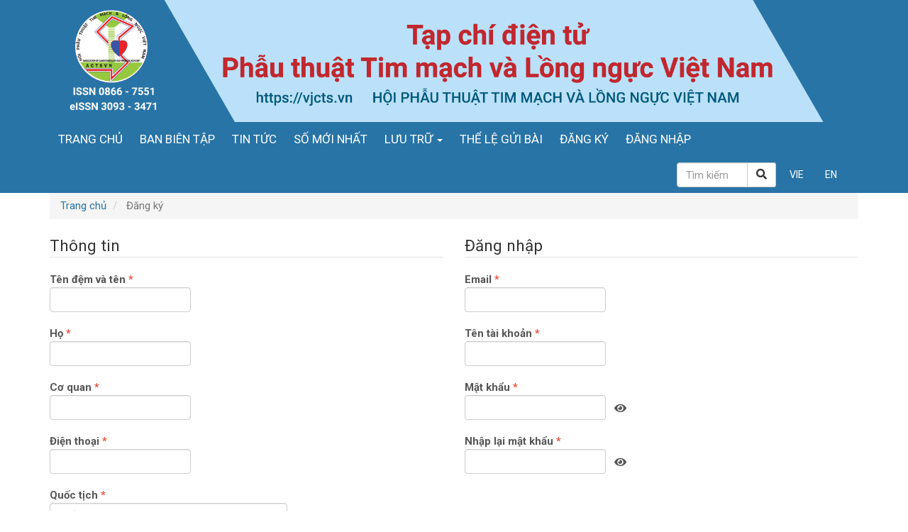

--- FILE ---
content_type: text/html; charset=utf-8
request_url: https://vjcts.vn/index.php/vjcts/user/register?source=
body_size: 8628
content:


<!DOCTYPE html>
<html lang="vi-VN" xml:lang="vi-VN">
<meta property="og:image" content="https://vjcts.vn/public/journals/1/homepageImage_vi_VN.png" />
<head>
	<meta charset="utf-8">
	<meta name="viewport" content="width=device-width, initial-scale=1.0">
	<title>
		Đăng ký
							| Tạp chí Phẫu thuật Tim mạch và Lồng ngực Việt Nam
			</title>

	
<script async src="https://www.googletagmanager.com/gtag/js?id=G-42CE19JQGW"></script>
            <script>
                    window.dataLayer = window.dataLayer || [];
              function gtag(){dataLayer.push(arguments);}
              gtag('js', new Date());

              gtag('config', 'G-42CE19JQGW');
            </script>
<link rel="icon" href="https://vjcts.vn/public/journals/1/favicon_vi_VN.png">
<meta name="generator" content="Hệ thống xuất bản tạp chí điện tử VOJS 3.2.1.1">
	<link rel="stylesheet" href="https://vjcts.vn/styles/ckeditor5/ckeditor5.css" type="text/css" /><link rel="stylesheet" href="https://vjcts.vn/styles/ckeditor5/ckeditor5-math.css" type="text/css" /><link rel="stylesheet" href="https://cdn.jsdelivr.net/npm/katex@0.13.5/dist/katex.min.css" type="text/css" /><link rel="stylesheet" href="https://vjcts.vn/index.php/vjcts/$$$call$$$/page/page/css?name=bootstrap" type="text/css" /><link rel="stylesheet" href="https://vjcts.vn/lib/vojs/styles/fontawesome/css/all.min.css" type="text/css" /><link rel="stylesheet" href="https://cdn.jsdelivr.net/npm/select2@4.0.13/dist/css/select2.min.css" type="text/css" /><link rel="stylesheet" href="https://vjcts.vn/plugins/generic/simidoc/css/index.css" type="text/css" /><link rel="stylesheet" href="https://vjcts.vn/public/journals/1/styleSheet.css" type="text/css" />
</head>
<body class="pkp_page_user pkp_op_register has_site_logo">
<div class="pkp_structure_page">
    <nav id="accessibility-nav" class="sr-only" role="navigation"
         aria-label="Chuyển nhanh đến nội dung trang">
        <ul>
            <li>
                <a href="#main-navigation">Điều hướng chính</a>
            </li>
            <li>
                <a href="#main-content">Nội dung chính</a>
            </li>
            <li><a href="#sidebar">Thanh bên</a></li>
        </ul>
    </nav>

        <header class="navbar navbar-default" id="headerNavigationContainer" role="banner">
        <div id="header-bar" class="hidden-xs">
            <div class="header-bar hidden-xs">
                <div class="container">
                                        Hội Phẫu thuật Tim Mạch và Lồng ngực Việt Nam
                                    </div>
            </div>
        </div>

        <div class="logo hidden-xs">
            <div class="container">
                <a href="http://phauthuattim.org.vn/">
                                    <img src="https://vjcts.vn/public/journals/1/pageHeaderLogoImage_vi_VN"
                         >
                </a>
            </div>
        </div>

        <div class="navbar-header navbar-dark bg-dark">
                        <button type="button" class="navbar-toggle collapsed" data-toggle="collapse" data-target="#nav-menu"
                    aria-expanded="false" aria-controls="nav-menu">
                <span class="sr-only">Toggle navigation</span>
                <span class="icon-bar"></span>
                <span class="icon-bar"></span>
                <span class="icon-bar"></span>
            </button>

                    </div>

                
                    <nav id="nav-menu" class="navbar-collapse collapse"
                 aria-label="Site Navigation">
                <div class="container">
                                                    	<ul id="main-navigation" class="nav navbar-nav">
														<li class="">
													
				<a href="https://vjcts.vn/"  >
					Trang chủ
									</a>
							</li>
														<li class="">
				
				<a href="https://vjcts.vn/index.php/vjcts/about/editorialTeam"  >
					Ban biên tập
									</a>
							</li>
														<li class="">
				
				<a href="https://vjcts.vn/index.php/vjcts/announcement"  >
					Tin tức
									</a>
							</li>
														<li class="">
				
				<a href="https://vjcts.vn/index.php/vjcts/issue/current"  >
					Số mới nhất
									</a>
							</li>
																					<li class=" dropdown">
													
				<a href="https://vjcts.vn/index.php/vjcts/index"   class="dropdown-toggle" data-toggle="dropdown" role="button" aria-haspopup="true" aria-expanded="false">
					Lưu trữ
											<span class="caret"></span>
									</a>
									<ul class="dropdown-menu ">
																					<li class="">
									<a href="https://vjcts.vn/index.php/vjcts/issue/archive">
										Lưu trữ
									</a>
								</li>
																												<li class="">
									<a href="https://vjcts.vn/index.php/vjcts/onlineFirst">
										Chờ xuất bản
									</a>
								</li>
																		</ul>
							</li>
														<li class="">
				
				<a href="https://vjcts.vn/index.php/vjcts/about/submissions"  >
					Thể lệ gửi bài
									</a>
							</li>
														<li class="">
				
				<a href="https://vjcts.vn/index.php/vjcts/user/register"  >
					Đăng ký
									</a>
							</li>
														<li class="">
				
				<a href="https://vjcts.vn/index.php/vjcts/login"  >
					Đăng nhập
									</a>
							</li>
										</ul>

        


                                        
                    
                                                                <div class="pull-md-right">
                                <form class="navbar-form navbar-left" role="search" method="post" action="https://vjcts.vn/index.php/vjcts/search/search">
        <div class="input-group">
            <input class="query form-control search-vojs" name="query" value="" type="text"
                   aria-label="Câu truy vấn tìm kiếm" placeholder="Tìm kiếm">
            <span class="input-group-btn">
  <button type="submit" class="btn btn-default"><i class="fas fa-search"></i></button>
  </span>
        </div>
    </form>
                            &nbsp;
                             <div class="nav navbar-nav language_toggle">
                                                                 <li>
                                    <a href="https://vjcts.vn/index.php/vjcts/user/setLocale/vi_VN?source=%2Findex.php%2Fvjcts%2Fuser%2Fregister%3Fsource%3D">
                                                                                    VIE
                                                                            </a>
                                </li>
                                                                                                     <li>
                                    <a href="https://vjcts.vn/index.php/vjcts/user/setLocale/en_US?source=%2Findex.php%2Fvjcts%2Fuser%2Fregister%3Fsource%3D">
                                                                                   EN
                                                                            </a>
                                </li>
                                                                                        </div>
                        </div>
                    

                </div>
            </nav>
        
                            
                    <a class="logo-mobile visible-xs" href="https://vjcts.vn/index.php/vjcts/index">
                <img src="https://vjcts.vn/public/journals/1/journalThumbnail_vi_VN" />
            </a>
        
</div><!-- .pkp_head_wrapper -->
</header><!-- .pkp_structure_head -->

<div class="pkp_structure_content container">
    <main class="pkp_structure_main" role="main">

<div id="main-content" class="page page_register">

    <nav class="cmp_breadcrumbs" role="navigation" aria-label="Bạn đang ở:">
	<ol class="breadcrumb">
		<li>
			<a href="https://vjcts.vn/index.php/vjcts/index">
				Trang chủ
			</a>
		</li>
		<li class="active">
							Đăng ký
					</li>
	</ol>
</nav>

    <form class="pkp_form register" id="register" method="post" action="https://vjcts.vn/index.php/vjcts/user/register">
        <input type="hidden" name="csrfToken" value="41f9e1c55cd25c8967128a0236844707">

        
        
        <div style="padding-bottom: 2em" class="row">
    <fieldset class="identity col-md-6">
        <legend>
            Thông tin
        </legend>
        <div class="fields">
            <div class="form-group given_name">
                <label>
                    Tên đệm và tên
                    <span class="form-control-required">*</span>
                    <span class="sr-only">Bắt buộc</span>
                    <input class="form-control" type="text" name="givenName" id="givenName" value=""
                           maxlength="255" required>
                </label>
            </div>
            <div class="form-group family_name">
                <label>
                    Họ
                    <span class="form-control-required">*</span>
                    <span class="sr-only">Bắt buộc</span>
                    <input class="form-control" type="text" name="familyName" id="familyName"
                           value="" maxlength="255" required>
                </label>
            </div>
            <div class="form-group affiliation">
                <label>
                    Cơ quan
                    <span class="form-control-required">*</span>
                    <span class="sr-only">Bắt buộc</span>
                    <input class="form-control" type="text" name="affiliation" id="affiliation"
                           value="" required>
                </label>
            </div>
            <div class="form-group phone">
                <label>
                    Điện thoại
                                            <span class="form-control-required">*</span>
                        <span class="sr-only">Bắt buộc</span>
                                        <input class="form-control" type="text" name="phone" id="phone"
                           value="" required>
                </label>
            </div>
            <div class="form-group country">
                <label>
                    Quốc tịch
                    <span class="form-control-required">*</span>
                    <span class="sr-only">Bắt buộc</span>
                    <select class="form-control notranslate" name="country" id="country" required>
                        <option></option>
                        <option value="AF">Afghanistan</option>
<option value="IE">Ai Len</option>
<option value="EG">Ai cập</option>
<option value="AL">Albania</option>
<option value="DZ">Algeria</option>
<option value="AD">Andorra</option>
<option value="AO">Angola</option>
<option value="AI">Anguilla</option>
<option value="AG">Antigua và Barbuda</option>
<option value="AR">Argentina</option>
<option value="AM">Armenia</option>
<option value="AW">Aruba</option>
<option value="AZ">Azerbaijan</option>
<option value="PL">Ba Lan</option>
<option value="BS">Bahamas</option>
<option value="BH">Bahrain</option>
<option value="BD">Bangladesh</option>
<option value="BB">Barbados</option>
<option value="BY">Belarus</option>
<option value="BZ">Belize</option>
<option value="BJ">Benin</option>
<option value="BM">Bermuda</option>
<option value="BT">Bhutan</option>
<option value="BO">Bolivia</option>
<option value="BA">Bosnia và Herzegovina</option>
<option value="BW">Botswana</option>
<option value="BR">Brazil</option>
<option value="BN">Brunei Darussalam</option>
<option value="BG">Bungary</option>
<option value="BF">Burkina Faso</option>
<option value="BI">Burundi</option>
<option value="MK">Bắc Macedonia</option>
<option value="BE">Bỉ</option>
<option value="PT">Bồ Đào Nha</option>
<option value="CI">Bờ biển Ngà</option>
<option value="CM">Cameroon</option>
<option value="KH">Campuchia</option>
<option value="CA">Canada</option>
<option value="TD">Chad</option>
<option value="CL">Chile</option>
<option value="CO">Colombia</option>
<option value="KM">Comoros</option>
<option value="CR">Costa Rica</option>
<option value="HR">Croatia</option>
<option value="AE">Các Tiểu vương quốc Ả Rập thống nhất</option>
<option value="UM">Các tiểu đảo xa của Hoa Kỳ</option>
<option value="CG">Công Gô</option>
<option value="CZ">Cộng Hòa Séc</option>
<option value="CV">Cộng hòa Cabo Verde</option>
<option value="DO">Cộng hòa Dominica</option>
<option value="CD">Cộng hòa Dân chủ Congo</option>
<option value="LA">Cộng hòa Dân chủ Nhân dân Lào</option>
<option value="MD">Cộng hòa Moldova</option>
<option value="CY">Cộng hòa Síp</option>
<option value="TZ">Cộng hòa Thống nhất Tanzania</option>
<option value="CF">Cộng hòa Trung Phi</option>
<option value="DJ">Djibouti</option>
<option value="DM">Dominica</option>
<option value="EC">Ecuador</option>
<option value="SV">El Salvador</option>
<option value="ER">Eritrea</option>
<option value="EE">Estonia</option>
<option value="SZ">Eswatini</option>
<option value="ET">Ethiopia</option>
<option value="FJ">Fiji</option>
<option value="GA">Gabon</option>
<option value="GM">Gambia</option>
<option value="GE">Georgia</option>
<option value="GH">Ghana</option>
<option value="GI">Gibraltar</option>
<option value="GL">Greenland</option>
<option value="GD">Grenada</option>
<option value="GP">Guadeloupe</option>
<option value="GU">Guam</option>
<option value="GT">Guatemala</option>
<option value="GG">Guernsey</option>
<option value="GF">Guiana thuộc Pháp</option>
<option value="GN">Guinea</option>
<option value="GQ">Guinea Xích Đạo</option>
<option value="GW">Guinea-Bissau</option>
<option value="GY">Guyana</option>
<option value="HT">Haiti</option>
<option value="US">Hoa Kỳ</option>
<option value="HN">Honduras</option>
<option value="HU">Hungary</option>
<option value="GR">Hy lạp</option>
<option value="NL">Hà Lan</option>
<option value="HK">Hồng Kông</option>
<option value="IS">Iceland</option>
<option value="ID">Indonesia</option>
<option value="IR">Iran</option>
<option value="IQ">Iraq</option>
<option value="IL">Israel</option>
<option value="JM">Jamaica</option>
<option value="JE">Jersey</option>
<option value="JO">Jordan</option>
<option value="KZ">Kazakhstan</option>
<option value="KE">Kenya</option>
<option value="KI">Kiribati</option>
<option value="XK">Kosovo</option>
<option value="KW">Kuwait</option>
<option value="KG">Kyrgyzstan</option>
<option value="LV">Latvia</option>
<option value="LB">Lebanon</option>
<option value="LS">Lesotho</option>
<option value="LR">Liberia</option>
<option value="LY">Libya</option>
<option value="LI">Liechtenstein</option>
<option value="LT">Lithuania</option>
<option value="FM">Liên bang Micronesia</option>
<option value="RU">Liên bang Nga</option>
<option value="LU">Luxembourg</option>
<option value="IO">Lãnh thổ Anh Ấn Độ Dương</option>
<option value="CX">Lãnh thổ Đảo Christmas</option>
<option value="MO">Ma Cao </option>
<option value="MG">Madagascar</option>
<option value="MW">Malawi</option>
<option value="MY">Malaysia</option>
<option value="MV">Maldives</option>
<option value="ML">Mali</option>
<option value="MT">Malta</option>
<option value="MA">Maroc</option>
<option value="MQ">Martinique</option>
<option value="MR">Mauritania</option>
<option value="MU">Mauritius</option>
<option value="YT">Mayotte</option>
<option value="MX">Mexico</option>
<option value="MC">Monaco</option>
<option value="ME">Montenegro</option>
<option value="MS">Montserrat</option>
<option value="MZ">Mozambique</option>
<option value="MM">Myanmar</option>
<option value="MN">Mông Cổ</option>
<option value="NO">Na Uy</option>
<option value="GS">Nam Georgia và quần đảo Nam Sandwich</option>
<option value="ZA">Nam Phi</option>
<option value="AQ">Nam cực</option>
<option value="NA">Namibia</option>
<option value="NR">Nauru</option>
<option value="NP">Nepal</option>
<option value="NC">New Caledonia</option>
<option value="NZ">New Zealand</option>
<option value="JP">Nhật Bản</option>
<option value="NI">Nicaragua</option>
<option value="NE">Niger</option>
<option value="NG">Nigeria</option>
<option value="NU">Niue</option>
<option value="OM">Oman</option>
<option value="PK">Pakistan</option>
<option value="PW">Palau</option>
<option value="PS">Palestine</option>
<option value="PA">Panama</option>
<option value="PG">Papua New Guinea</option>
<option value="PY">Paraguay</option>
<option value="PE">Peru</option>
<option value="PH">Philippines</option>
<option value="FR">Pháp</option>
<option value="FI">Phần Lan</option>
<option value="PN">Pitcairn</option>
<option value="PF">Polynesia thuộc Pháp</option>
<option value="PR">Puerto Rico</option>
<option value="QA">Qatar</option>
<option value="BV">Quần Đảo Bouvet</option>
<option value="KY">Quần Đảo Cayman</option>
<option value="CC">Quần Đảo Cocos (Keeling)</option>
<option value="MP">Quần đảo Bắc Mariana</option>
<option value="CK">Quần đảo Cook</option>
<option value="FK">Quần đảo Falkland (Malvinas)</option>
<option value="FO">Quần đảo Faroe</option>
<option value="MH">Quần đảo Marshall</option>
<option value="SB">Quần đảo Solomon</option>
<option value="VG">Quần đảo Virgin, Anh Quốc</option>
<option value="VI">Quần đảo Virgin, Mỹ</option>
<option value="AX">Quần đảo Åland</option>
<option value="RE">Reunion</option>
<option value="RO">Romania</option>
<option value="RW">Rwanda</option>
<option value="SH">Saint Helena</option>
<option value="KN">Saint Kitts và Nevis</option>
<option value="LC">Saint Lucia</option>
<option value="PM">Saint Pierre và Miquelon</option>
<option value="VC">Saint Vincent và Grenadines</option>
<option value="WS">Samoa</option>
<option value="AS">Samoa thuộc Mỹ</option>
<option value="SM">San Marino</option>
<option value="ST">Sao Tome và Principe</option>
<option value="SN">Senegal</option>
<option value="RS">Serbia</option>
<option value="SC">Seychelles</option>
<option value="SL">Sierra Leone</option>
<option value="SG">Singapore</option>
<option value="SK">Slovakia</option>
<option value="SI">Slovenia</option>
<option value="SO">Somalia</option>
<option value="LK">Sri Lanka</option>
<option value="SD">Sudan</option>
<option value="SR">Suriname</option>
<option value="SJ">Svalbard và Jan Mayen</option>
<option value="SY">Syria</option>
<option value="TJ">Tajikistan</option>
<option value="VA">Thành quốc Vatican</option>
<option value="TH">Thái Lan</option>
<option value="TR">Thổ Nhĩ Kì</option>
<option value="CH">Thụy Sĩ</option>
<option value="SE">Thụy Điển</option>
<option value="TG">Togo</option>
<option value="TK">Tokelau</option>
<option value="TO">Tonga</option>
<option value="TT">Trinidad và Tobago</option>
<option value="CN">Trung Quốc</option>
<option value="TN">Tunisia</option>
<option value="TM">Turkmenistan</option>
<option value="TC">Turks và quần đảo Caicos</option>
<option value="TV">Tuvalu</option>
<option value="ES">Tây Ban Nha</option>
<option value="EH">Tây Sahara </option>
<option value="UG">Uganda</option>
<option value="UA">Ukraine</option>
<option value="UY">Uruguay</option>
<option value="UZ">Uzbekistan</option>
<option value="VU">Vanuatu</option>
<option value="VE">Venezuela</option>
<option value="VN" selected="selected">Việt Nam</option>
<option value="TF">Vùng đất phía Nam thuộc Pháp</option>
<option value="GB">Vương quốc Anh</option>
<option value="WF">Wallis và Futuna</option>
<option value="YE">Yemen</option>
<option value="ZM">Zambia</option>
<option value="ZW">Zimbabwe</option>
<option value="AT">Áo</option>
<option value="AU">Úc</option>
<option value="IT">Ý</option>
<option value="DK">Đan Mạch</option>
<option value="TW">Đài Loan</option>
<option value="TL">Đông Timor</option>
<option value="KR">Đại Hàn Dân Quốc</option>
<option value="HM">Đảo Heard và quần đảo McDonald</option>
<option value="IM">Đảo Man</option>
<option value="NF">Đảo Norfolk</option>
<option value="DE">Đức</option>
<option value="SA">Ả Rập Saudi</option>
<option value="IN">Ấn Độ</option>

                    </select>
                </label>
            </div>
        </div>
    </fieldset>

    <fieldset class="login col-md-6">
        <legend>
            Đăng nhập
        </legend>
        <div class="fields">
            <div class="form-group email">
                <label>
                    Email
                    <span class="form-control-required">*</span>
                    <span class="sr-only">Bắt buộc</span>
                    <input class="form-control" type="text" name="email" id="email" value=""
                           maxlength="90" required>
                </label>
            </div>
            <div class="form-group username">
                <label>
                    Tên tài khoản
                    <span class="form-control-required">*</span>
                    <span class="sr-only">Bắt buộc</span>
                    <input class="form-control" type="text" name="username" id="username" value=""
                           maxlength="32" required>
                </label>
            </div>
            <div class="form-group password">
                <label>
                    Mật khẩu
                    <span class="form-control-required">*</span>
                    <span class="sr-only">Bắt buộc</span>
                    <input class="form-control" type="password" name="password" id="password" password="true"
                           maxlength="32" required>
                </label>
                <button type="button" class="btn btn-default toggle-password" data-target="#password">
                    <span class="fa fa-eye"></span>
                </button>
            </div>
            <div class="form-group password">
                <label>
                    Nhập lại mật khẩu
                    <span class="form-control-required">*</span>
                    <span class="sr-only">Bắt buộc</span>
                    <input class="form-control" type="password" name="password2" id="password2" password="true"
                           maxlength="32" required>
                </label>
                <button type="button" class="btn btn-default toggle-password" data-target="#password2">
                    <span class="fa fa-eye"></span>
                </button>
            </div>
        </div>
    </fieldset>
</div>
<script>
    window.addEventListener('load', function () {
        $('.toggle-password').on('click', function () {
            var input = $($(this).data('target'));
            var icon = $(this).find('span');
            if (input.attr('type') === 'password') {
                input.attr('type', 'text');
                icon.removeClass('fa-eye').addClass('fa-eye-slash');
            } else {
                input.attr('type', 'password');
                icon.removeClass('fa-eye-slash').addClass('fa-eye');
            }
        });
    });
</script>

                            <fieldset class="consent">
                                                        <div class="form-group optin optin-privacy">
                        <label>
                            <input type="checkbox" name="privacyConsent"
                                   value="1">
                                                        Tôi đồng ý để dữ liệu của tôi được thu thập và lưu trữ theo <a href="https://vjcts.vn/index.php/vjcts/about/privacy" target="_blank">cam kết bảo mật</a>.
                        </label>
                    </div>
                                                <div class="form-group optin optin-email">
                    <label>
                        <input type="checkbox" name="emailConsent" value="1">
                        Có, tôi muốn được thông báo về các ấn phẩm và thông báo mới.
                    </label>
                </div>
            </fieldset>
            <br/>
                                                                                                                                            
<script>
	document.addEventListener('DOMContentLoaded', function () {
		const rawInterestList = ["","7qvbxq","B\u00e1c s\u0129 Tim m\u1ea1ch","Can Thi\u1ec7p N\u1ed9i M\u1ea1ch","Can thi\u1ec7p tim v\u00e0 m\u1ea1ch m\u00e1u","Chuy\u00ean khoa ngo\u1ea1i tim m\u1ea1ch","Dinh d\u01b0\u1ee1ng","G\u00e2y m\u00ea h\u00f4\u0300i s\u01b0\u0301c va\u0300 ch\u00f4\u0301ng \u0111au","G\u00e2y m\u00ea h\u1ed3i s\u1ee9c","H\u1ed3i s\u1ee9c sau ph\u1eabu thu\u1eadt tim","Khoa G\u00e2y M\u00ea Ph\u1eabu Thu\u1eadt Tim","LVAD","L\u1ed3ng ng\u1ef1c","Ngo\u1ea1i L\u1ed3ng Ng\u1ef1c - M\u1ea1ch Mau","Ngo\u1ea1i Tim m\u1ea1ch - L\u1ed3ng ng\u1ef1c","Ph\u1eabu Thu\u1eadt L\u1ed3ng Ng\u1ef1c Tim M\u1ea1ch","Ph\u1eabu Thu\u1eadt L\u1ed3ng Ng\u1ef1c-Tim M\u1ea1ch","Ph\u1eabu thu\u1eadt Tim m\u1ea1ch - L\u1ed3ng ng\u1ef1c","Ph\u1eabu thu\u1eadt Tim m\u1ea1ch v\u00e0 l\u1ed3ng ng\u1ef1c","Ph\u1eabu thu\u1eadt Tim v\u00e0 \u0111\u1ed9ng m\u1ea1ch ch\u1ee7","Ph\u1eabu thu\u1eadt l\u1ed3ng Ng\u1ef1c-Tim M\u1ea1ch- Can thi\u1ec7p m\u1ea1ch m\u00e1u","Ph\u1eabu thu\u1eadt l\u1ed3ng ng\u1ef1c","Ph\u1eabu thu\u1eadt l\u1ed3ng ng\u1ef1c - m\u1ea1ch m\u00e1u - b\u01b0\u1edbu c\u1ed5","Ph\u1eabu thu\u1eadt m\u1ea1ch m\u00e1u","Ph\u1eabu thu\u1eadt tim","Ph\u1eabu thu\u1eadt tim m\u1ea1ch","Ph\u1eabu thu\u1eadt tim m\u1ea1ch l\u1ed3ng ng\u1ef1c","Ph\u1eabu thu\u1eadt tim m\u1ea1ch l\u1ed3ng ng\u1ef1c- can thi\u1ec7p n\u1ed9i m\u1ea1ch m\u00e1u","Ph\u1eabu thu\u1eadt tim ng\u01b0\u1eddi l\u1edbn","Ph\u1eabu thu\u1eadt tim v\u00e0 m\u1ea1ch m\u00e1u","Ph\u1eabu thu\u1eadt v\u00e0 can thi\u1ec7p m\u1ea1ch m\u00e1u","Ph\u1eabu thu\u1eadt v\u00e0 can thi\u1ec7p tim - l\u1ed3ng ng\u1ef1c - m\u1ea1ch m\u00e1u","Si\u00eau \u00e2m tim m\u1ea1ch","Tim b\u1ea9m sinh","can thi\u1ec7p m\u1ea1ch m\u00e1u","can thi\u1ec7p tim m\u1ea1ch","e","gh\u00e9p tim","gi\u1ea5c ng\u1ee7","g\u00e2y m\u00ea h\u1ed3i s\u1ee9c ph\u1eabu thu\u1eadt tim h\u1edf","hybrid ph\u1eabu thu\u1eadt - can thi\u1ec7p \u0110MC","h\u1ed3i s\u1ee9c tim m\u1ea1ch","io1hq5","j8f0fs","m\u1ea1ch m\u00e1u","ngo\u1ea1i l\u1ed3ng ng\u01b0c","ngo\u1ea1i l\u1ed3ng ng\u1ef1c tim m\u1ea1ch","n\u1ed9i khoa","n\u1ed9i khoa tim m\u1ea1ch","n\u1ed9i tim m\u1ea1ch","ph\u1eabu thu\u1eadt v\u00e0 can thi\u1ec7p m\u1ea1ch m\u00e1u ngo\u1ea1i bi\u00ean","tim m\u1ea1ch","uein5l","\u0111i\u1ec1u d\u01b0\u1ee1ng","\u0111i\u1ec1u d\u01b0\u1ee1ng tim m\u1ea1ch - h\u1ed3i s\u1ee9c"];
        const currentLocale = 'vi_VN'; // Render value from backend
        const customTags = document.getElementById('customTags').value === '1';
        const interestValue = null;
        console.log(interestValue);

		function extractTags(rawList, locale) {
			const tagsSet = new Set();

			rawList.forEach(item => {
				if (typeof item === 'string' && item.trim()) {
					tagsSet.add(item.trim());
				} else if (typeof item === 'object' && item !== null) {
					// Priority is given to Locale now, then to vi_vn, then any first value
					let tag = item[locale] || item['vi_VN'] || Object.values(item).find(v => typeof v === 'string' && v.trim());
					if (tag) {
						tagsSet.add(tag.trim());
					}
				}
			});

			return Array.from(tagsSet).filter(tag => tag.length > 0);
		}

		const tagList = extractTags(rawInterestList, currentLocale);
        // Only processing Interestvalue if the array
        if (Array.isArray(interestValue) && interestValue.length > 0) {
            interestValue.forEach(val => {
                if (typeof val === 'string' && val.trim() && !tagList.includes(val)) {
                    tagList.push(val.trim());
                }
            });
        }

		if (typeof window.jQuery !== 'undefined' && typeof jQuery.fn.select2 === 'function') {
			jQuery('#interests').select2({
				data: tagList.map(tag => ({ id: tag, text: tag })),
				tags: customTags,
				tokenSeparators: [','],
				placeholder: 'Enter or choose a professional field...',
				width: '100%'
			});

            if (Array.isArray(interestValue) && interestValue.length > 0) {
                jQuery('#interests').val(interestValue).trigger('change');
            }
		} else {
			console.warn('Jquery or Select2 has not been loaded!');
		}

		//Hide/Show Field Interests by checkbox
		const checkboxes = document.querySelectorAll('input[type="checkbox"][name^="reviewerGroup"]');
		const interestsGroup = document.querySelector('.reviewer-interests');

		function updateVisibility() {
			const anyChecked = Array.from(checkboxes).some(cb => cb.checked);
			if (interestsGroup) {
				interestsGroup.style.display = anyChecked ? 'block' : 'none';
			}
		}

		checkboxes.forEach(cb => cb.addEventListener('change', updateVisibility));
		updateVisibility();
	});
</script>

<fieldset class="reviewer">
    <legend>
        Ông/Bà có sẵn sàng để làm phản biện cho tạp chí này?
    </legend>
    <div class="fields">
        <div id="reviewerOptinGroup" class="form-group optin">
                                                <label>
                                                <input type="checkbox" name="reviewerGroup[16]" id="reviewerCheckbox" onclick="showInterests()"
                               value="1">
                        Có, yêu cầu vai trò Người phản biện.
                    </label>
                                    </div>
    </div>

    <input type="hidden" id="customTags" value="1" />

    <div class="form-group reviewer-interests" style="display: none;">
        <label style="width: 40%;">
            <select name="interests[]" id="interests" class="form-control" multiple="multiple"></select>
            <span class="label-interests">Lĩnh vực phản biện chuyên môn</span>
        </label>
    </div>
</fieldset>
                    
        
                            <fieldset class="recaptcha_wrapper">
                <div class="fields">
                    <div class="form-group recaptcha">
                        <div class="g-recaptcha" data-sitekey="6LfFT14qAAAAAPh7hwqqOXPdUKPN1dLPat3IoE1H"></div>
                    </div>
                </div>
            </fieldset>
        
        <div class="buttons">
            <button class="btn btn-primary submit" type="submit">
                Đăng ký
            </button>

                        <a class="btn btn-default" href="https://vjcts.vn/index.php/vjcts/login?source=https%3A%2F%2Fvjcts.vn%2Findex.php%2Fvjcts%2Fuser%2Fprofile%2Froles" class="login">
                Đăng nhập
            </a>
        </div>
    </form>

</div>

    </main>
</div><!-- pkp_structure_content -->

<footer class="footer">

    <div class="container">

        <div class="row">

            <div class="col-md-12">
                                    <p><strong>&copy;2011 Tạp ch&iacute; Phẫu thuật Tim mạch v&agrave; Lồng ngực Việt Nam</strong></p>
<p>Cơ quan của Hội Phẫu thuật Tim mạch &amp; Lồng ngực Việt Nam. <br />All rights reserved.</p>
<p>Giấy ph&eacute;p số 19/GP-BVHTTDL do Bộ VHTTDL cấp ng&agrave;y 17/04/2025.</p>
<p><strong>Phụ tr&aacute;ch</strong>: PGS.TS Nguyễn Sinh Hiền.</p>
<div><strong>Địa chỉ li&ecirc;n hệ:</strong> Số 89 Đường Trần Cung, Phường Nghĩa Đ&ocirc;, TP. H&agrave; Nội.</div>
<div><strong>E-mail:</strong> <a href="mailto:stcic.ehospital@gmail.com">vjcts.vn@gmail.com</a>&nbsp;</div>
<div><strong>Điện thoại:</strong> &nbsp;<a href="tel:02437555781">(+84) 24 37480363</a></div>
<div><strong>Cell</strong> <strong>phone:</strong> <a href="tel:0903417172">(+84) 907 685 819</a></div>
<div>&nbsp;</div>
<div>Tạp ch&iacute; Phẫu thuật Tim mạch &amp; Lồng ngực Việt Nam giữ bản quyền nội dung tr&ecirc;n website n&agrave;y. Nghi&ecirc;m cấm sao ch&eacute;p dưới bất kỳ h&igrave;nh thức hoặc sao ch&eacute;p phải được sự đồng &yacute; bằng văn bản của Tạp ch&iacute;.</div>
                            </div>

        </div> <!-- .row -->

        <div class="credit">
            <img src="https://vjcts.vn/templates/images/favicon.png">
            Xây dựng website
            <a href="https://vojs.vn/">vojs.vn</a>
        </div>

    </div><!-- .container -->
</footer>
</div><!-- pkp_structure_page -->

<script src="//momentjs.com/downloads/moment-with-locales.js" type="text/javascript"></script><script src="//momentjs.com/downloads/moment-timezone-with-data.js" type="text/javascript"></script><script src="https://vjcts.vn/js/common/common.js" type="text/javascript"></script><script src="https://cdn.jsdelivr.net/npm/katex@0.13.5/dist/katex.min.js" type="text/javascript"></script><script src="https://cdn.jsdelivr.net/npm/katex@0.13.5/dist/contrib/auto-render.min.js" type="text/javascript"></script><script src="https://cdn.jsdelivr.net/npm/katex@0.16.10/dist/contrib/mathtex-script-type.min.js" type="text/javascript" defer></script><script src="//ajax.googleapis.com/ajax/libs/jquery/3.3.1/jquery.min.js" type="text/javascript"></script><script src="//ajax.googleapis.com/ajax/libs/jqueryui/1.12.0/jquery-ui.min.js" type="text/javascript"></script><script src="https://vjcts.vn/lib/pkp/js/lib/jquery/plugins/jquery.tag-it.js" type="text/javascript"></script><script src="//cdnjs.cloudflare.com/ajax/libs/qrcodejs/1.0.0/qrcode.min.js" type="text/javascript"></script><script src="https://vjcts.vn/plugins/themes/vojs/bootstrap/js/bootstrap.min.js" type="text/javascript"></script><script src="https://cdn.jsdelivr.net/npm/select2@4.0.13/dist/js/select2.min.js" type="text/javascript"></script><script src="https://www.google.com/recaptcha/api.js?hl=vi" type="text/javascript"></script>


</body>
</html>


--- FILE ---
content_type: text/html; charset=utf-8
request_url: https://www.google.com/recaptcha/api2/anchor?ar=1&k=6LfFT14qAAAAAPh7hwqqOXPdUKPN1dLPat3IoE1H&co=aHR0cHM6Ly92amN0cy52bjo0NDM.&hl=vi&v=PoyoqOPhxBO7pBk68S4YbpHZ&size=normal&anchor-ms=20000&execute-ms=30000&cb=d9fuykcyf7z2
body_size: 49406
content:
<!DOCTYPE HTML><html dir="ltr" lang="vi"><head><meta http-equiv="Content-Type" content="text/html; charset=UTF-8">
<meta http-equiv="X-UA-Compatible" content="IE=edge">
<title>reCAPTCHA</title>
<style type="text/css">
/* cyrillic-ext */
@font-face {
  font-family: 'Roboto';
  font-style: normal;
  font-weight: 400;
  font-stretch: 100%;
  src: url(//fonts.gstatic.com/s/roboto/v48/KFO7CnqEu92Fr1ME7kSn66aGLdTylUAMa3GUBHMdazTgWw.woff2) format('woff2');
  unicode-range: U+0460-052F, U+1C80-1C8A, U+20B4, U+2DE0-2DFF, U+A640-A69F, U+FE2E-FE2F;
}
/* cyrillic */
@font-face {
  font-family: 'Roboto';
  font-style: normal;
  font-weight: 400;
  font-stretch: 100%;
  src: url(//fonts.gstatic.com/s/roboto/v48/KFO7CnqEu92Fr1ME7kSn66aGLdTylUAMa3iUBHMdazTgWw.woff2) format('woff2');
  unicode-range: U+0301, U+0400-045F, U+0490-0491, U+04B0-04B1, U+2116;
}
/* greek-ext */
@font-face {
  font-family: 'Roboto';
  font-style: normal;
  font-weight: 400;
  font-stretch: 100%;
  src: url(//fonts.gstatic.com/s/roboto/v48/KFO7CnqEu92Fr1ME7kSn66aGLdTylUAMa3CUBHMdazTgWw.woff2) format('woff2');
  unicode-range: U+1F00-1FFF;
}
/* greek */
@font-face {
  font-family: 'Roboto';
  font-style: normal;
  font-weight: 400;
  font-stretch: 100%;
  src: url(//fonts.gstatic.com/s/roboto/v48/KFO7CnqEu92Fr1ME7kSn66aGLdTylUAMa3-UBHMdazTgWw.woff2) format('woff2');
  unicode-range: U+0370-0377, U+037A-037F, U+0384-038A, U+038C, U+038E-03A1, U+03A3-03FF;
}
/* math */
@font-face {
  font-family: 'Roboto';
  font-style: normal;
  font-weight: 400;
  font-stretch: 100%;
  src: url(//fonts.gstatic.com/s/roboto/v48/KFO7CnqEu92Fr1ME7kSn66aGLdTylUAMawCUBHMdazTgWw.woff2) format('woff2');
  unicode-range: U+0302-0303, U+0305, U+0307-0308, U+0310, U+0312, U+0315, U+031A, U+0326-0327, U+032C, U+032F-0330, U+0332-0333, U+0338, U+033A, U+0346, U+034D, U+0391-03A1, U+03A3-03A9, U+03B1-03C9, U+03D1, U+03D5-03D6, U+03F0-03F1, U+03F4-03F5, U+2016-2017, U+2034-2038, U+203C, U+2040, U+2043, U+2047, U+2050, U+2057, U+205F, U+2070-2071, U+2074-208E, U+2090-209C, U+20D0-20DC, U+20E1, U+20E5-20EF, U+2100-2112, U+2114-2115, U+2117-2121, U+2123-214F, U+2190, U+2192, U+2194-21AE, U+21B0-21E5, U+21F1-21F2, U+21F4-2211, U+2213-2214, U+2216-22FF, U+2308-230B, U+2310, U+2319, U+231C-2321, U+2336-237A, U+237C, U+2395, U+239B-23B7, U+23D0, U+23DC-23E1, U+2474-2475, U+25AF, U+25B3, U+25B7, U+25BD, U+25C1, U+25CA, U+25CC, U+25FB, U+266D-266F, U+27C0-27FF, U+2900-2AFF, U+2B0E-2B11, U+2B30-2B4C, U+2BFE, U+3030, U+FF5B, U+FF5D, U+1D400-1D7FF, U+1EE00-1EEFF;
}
/* symbols */
@font-face {
  font-family: 'Roboto';
  font-style: normal;
  font-weight: 400;
  font-stretch: 100%;
  src: url(//fonts.gstatic.com/s/roboto/v48/KFO7CnqEu92Fr1ME7kSn66aGLdTylUAMaxKUBHMdazTgWw.woff2) format('woff2');
  unicode-range: U+0001-000C, U+000E-001F, U+007F-009F, U+20DD-20E0, U+20E2-20E4, U+2150-218F, U+2190, U+2192, U+2194-2199, U+21AF, U+21E6-21F0, U+21F3, U+2218-2219, U+2299, U+22C4-22C6, U+2300-243F, U+2440-244A, U+2460-24FF, U+25A0-27BF, U+2800-28FF, U+2921-2922, U+2981, U+29BF, U+29EB, U+2B00-2BFF, U+4DC0-4DFF, U+FFF9-FFFB, U+10140-1018E, U+10190-1019C, U+101A0, U+101D0-101FD, U+102E0-102FB, U+10E60-10E7E, U+1D2C0-1D2D3, U+1D2E0-1D37F, U+1F000-1F0FF, U+1F100-1F1AD, U+1F1E6-1F1FF, U+1F30D-1F30F, U+1F315, U+1F31C, U+1F31E, U+1F320-1F32C, U+1F336, U+1F378, U+1F37D, U+1F382, U+1F393-1F39F, U+1F3A7-1F3A8, U+1F3AC-1F3AF, U+1F3C2, U+1F3C4-1F3C6, U+1F3CA-1F3CE, U+1F3D4-1F3E0, U+1F3ED, U+1F3F1-1F3F3, U+1F3F5-1F3F7, U+1F408, U+1F415, U+1F41F, U+1F426, U+1F43F, U+1F441-1F442, U+1F444, U+1F446-1F449, U+1F44C-1F44E, U+1F453, U+1F46A, U+1F47D, U+1F4A3, U+1F4B0, U+1F4B3, U+1F4B9, U+1F4BB, U+1F4BF, U+1F4C8-1F4CB, U+1F4D6, U+1F4DA, U+1F4DF, U+1F4E3-1F4E6, U+1F4EA-1F4ED, U+1F4F7, U+1F4F9-1F4FB, U+1F4FD-1F4FE, U+1F503, U+1F507-1F50B, U+1F50D, U+1F512-1F513, U+1F53E-1F54A, U+1F54F-1F5FA, U+1F610, U+1F650-1F67F, U+1F687, U+1F68D, U+1F691, U+1F694, U+1F698, U+1F6AD, U+1F6B2, U+1F6B9-1F6BA, U+1F6BC, U+1F6C6-1F6CF, U+1F6D3-1F6D7, U+1F6E0-1F6EA, U+1F6F0-1F6F3, U+1F6F7-1F6FC, U+1F700-1F7FF, U+1F800-1F80B, U+1F810-1F847, U+1F850-1F859, U+1F860-1F887, U+1F890-1F8AD, U+1F8B0-1F8BB, U+1F8C0-1F8C1, U+1F900-1F90B, U+1F93B, U+1F946, U+1F984, U+1F996, U+1F9E9, U+1FA00-1FA6F, U+1FA70-1FA7C, U+1FA80-1FA89, U+1FA8F-1FAC6, U+1FACE-1FADC, U+1FADF-1FAE9, U+1FAF0-1FAF8, U+1FB00-1FBFF;
}
/* vietnamese */
@font-face {
  font-family: 'Roboto';
  font-style: normal;
  font-weight: 400;
  font-stretch: 100%;
  src: url(//fonts.gstatic.com/s/roboto/v48/KFO7CnqEu92Fr1ME7kSn66aGLdTylUAMa3OUBHMdazTgWw.woff2) format('woff2');
  unicode-range: U+0102-0103, U+0110-0111, U+0128-0129, U+0168-0169, U+01A0-01A1, U+01AF-01B0, U+0300-0301, U+0303-0304, U+0308-0309, U+0323, U+0329, U+1EA0-1EF9, U+20AB;
}
/* latin-ext */
@font-face {
  font-family: 'Roboto';
  font-style: normal;
  font-weight: 400;
  font-stretch: 100%;
  src: url(//fonts.gstatic.com/s/roboto/v48/KFO7CnqEu92Fr1ME7kSn66aGLdTylUAMa3KUBHMdazTgWw.woff2) format('woff2');
  unicode-range: U+0100-02BA, U+02BD-02C5, U+02C7-02CC, U+02CE-02D7, U+02DD-02FF, U+0304, U+0308, U+0329, U+1D00-1DBF, U+1E00-1E9F, U+1EF2-1EFF, U+2020, U+20A0-20AB, U+20AD-20C0, U+2113, U+2C60-2C7F, U+A720-A7FF;
}
/* latin */
@font-face {
  font-family: 'Roboto';
  font-style: normal;
  font-weight: 400;
  font-stretch: 100%;
  src: url(//fonts.gstatic.com/s/roboto/v48/KFO7CnqEu92Fr1ME7kSn66aGLdTylUAMa3yUBHMdazQ.woff2) format('woff2');
  unicode-range: U+0000-00FF, U+0131, U+0152-0153, U+02BB-02BC, U+02C6, U+02DA, U+02DC, U+0304, U+0308, U+0329, U+2000-206F, U+20AC, U+2122, U+2191, U+2193, U+2212, U+2215, U+FEFF, U+FFFD;
}
/* cyrillic-ext */
@font-face {
  font-family: 'Roboto';
  font-style: normal;
  font-weight: 500;
  font-stretch: 100%;
  src: url(//fonts.gstatic.com/s/roboto/v48/KFO7CnqEu92Fr1ME7kSn66aGLdTylUAMa3GUBHMdazTgWw.woff2) format('woff2');
  unicode-range: U+0460-052F, U+1C80-1C8A, U+20B4, U+2DE0-2DFF, U+A640-A69F, U+FE2E-FE2F;
}
/* cyrillic */
@font-face {
  font-family: 'Roboto';
  font-style: normal;
  font-weight: 500;
  font-stretch: 100%;
  src: url(//fonts.gstatic.com/s/roboto/v48/KFO7CnqEu92Fr1ME7kSn66aGLdTylUAMa3iUBHMdazTgWw.woff2) format('woff2');
  unicode-range: U+0301, U+0400-045F, U+0490-0491, U+04B0-04B1, U+2116;
}
/* greek-ext */
@font-face {
  font-family: 'Roboto';
  font-style: normal;
  font-weight: 500;
  font-stretch: 100%;
  src: url(//fonts.gstatic.com/s/roboto/v48/KFO7CnqEu92Fr1ME7kSn66aGLdTylUAMa3CUBHMdazTgWw.woff2) format('woff2');
  unicode-range: U+1F00-1FFF;
}
/* greek */
@font-face {
  font-family: 'Roboto';
  font-style: normal;
  font-weight: 500;
  font-stretch: 100%;
  src: url(//fonts.gstatic.com/s/roboto/v48/KFO7CnqEu92Fr1ME7kSn66aGLdTylUAMa3-UBHMdazTgWw.woff2) format('woff2');
  unicode-range: U+0370-0377, U+037A-037F, U+0384-038A, U+038C, U+038E-03A1, U+03A3-03FF;
}
/* math */
@font-face {
  font-family: 'Roboto';
  font-style: normal;
  font-weight: 500;
  font-stretch: 100%;
  src: url(//fonts.gstatic.com/s/roboto/v48/KFO7CnqEu92Fr1ME7kSn66aGLdTylUAMawCUBHMdazTgWw.woff2) format('woff2');
  unicode-range: U+0302-0303, U+0305, U+0307-0308, U+0310, U+0312, U+0315, U+031A, U+0326-0327, U+032C, U+032F-0330, U+0332-0333, U+0338, U+033A, U+0346, U+034D, U+0391-03A1, U+03A3-03A9, U+03B1-03C9, U+03D1, U+03D5-03D6, U+03F0-03F1, U+03F4-03F5, U+2016-2017, U+2034-2038, U+203C, U+2040, U+2043, U+2047, U+2050, U+2057, U+205F, U+2070-2071, U+2074-208E, U+2090-209C, U+20D0-20DC, U+20E1, U+20E5-20EF, U+2100-2112, U+2114-2115, U+2117-2121, U+2123-214F, U+2190, U+2192, U+2194-21AE, U+21B0-21E5, U+21F1-21F2, U+21F4-2211, U+2213-2214, U+2216-22FF, U+2308-230B, U+2310, U+2319, U+231C-2321, U+2336-237A, U+237C, U+2395, U+239B-23B7, U+23D0, U+23DC-23E1, U+2474-2475, U+25AF, U+25B3, U+25B7, U+25BD, U+25C1, U+25CA, U+25CC, U+25FB, U+266D-266F, U+27C0-27FF, U+2900-2AFF, U+2B0E-2B11, U+2B30-2B4C, U+2BFE, U+3030, U+FF5B, U+FF5D, U+1D400-1D7FF, U+1EE00-1EEFF;
}
/* symbols */
@font-face {
  font-family: 'Roboto';
  font-style: normal;
  font-weight: 500;
  font-stretch: 100%;
  src: url(//fonts.gstatic.com/s/roboto/v48/KFO7CnqEu92Fr1ME7kSn66aGLdTylUAMaxKUBHMdazTgWw.woff2) format('woff2');
  unicode-range: U+0001-000C, U+000E-001F, U+007F-009F, U+20DD-20E0, U+20E2-20E4, U+2150-218F, U+2190, U+2192, U+2194-2199, U+21AF, U+21E6-21F0, U+21F3, U+2218-2219, U+2299, U+22C4-22C6, U+2300-243F, U+2440-244A, U+2460-24FF, U+25A0-27BF, U+2800-28FF, U+2921-2922, U+2981, U+29BF, U+29EB, U+2B00-2BFF, U+4DC0-4DFF, U+FFF9-FFFB, U+10140-1018E, U+10190-1019C, U+101A0, U+101D0-101FD, U+102E0-102FB, U+10E60-10E7E, U+1D2C0-1D2D3, U+1D2E0-1D37F, U+1F000-1F0FF, U+1F100-1F1AD, U+1F1E6-1F1FF, U+1F30D-1F30F, U+1F315, U+1F31C, U+1F31E, U+1F320-1F32C, U+1F336, U+1F378, U+1F37D, U+1F382, U+1F393-1F39F, U+1F3A7-1F3A8, U+1F3AC-1F3AF, U+1F3C2, U+1F3C4-1F3C6, U+1F3CA-1F3CE, U+1F3D4-1F3E0, U+1F3ED, U+1F3F1-1F3F3, U+1F3F5-1F3F7, U+1F408, U+1F415, U+1F41F, U+1F426, U+1F43F, U+1F441-1F442, U+1F444, U+1F446-1F449, U+1F44C-1F44E, U+1F453, U+1F46A, U+1F47D, U+1F4A3, U+1F4B0, U+1F4B3, U+1F4B9, U+1F4BB, U+1F4BF, U+1F4C8-1F4CB, U+1F4D6, U+1F4DA, U+1F4DF, U+1F4E3-1F4E6, U+1F4EA-1F4ED, U+1F4F7, U+1F4F9-1F4FB, U+1F4FD-1F4FE, U+1F503, U+1F507-1F50B, U+1F50D, U+1F512-1F513, U+1F53E-1F54A, U+1F54F-1F5FA, U+1F610, U+1F650-1F67F, U+1F687, U+1F68D, U+1F691, U+1F694, U+1F698, U+1F6AD, U+1F6B2, U+1F6B9-1F6BA, U+1F6BC, U+1F6C6-1F6CF, U+1F6D3-1F6D7, U+1F6E0-1F6EA, U+1F6F0-1F6F3, U+1F6F7-1F6FC, U+1F700-1F7FF, U+1F800-1F80B, U+1F810-1F847, U+1F850-1F859, U+1F860-1F887, U+1F890-1F8AD, U+1F8B0-1F8BB, U+1F8C0-1F8C1, U+1F900-1F90B, U+1F93B, U+1F946, U+1F984, U+1F996, U+1F9E9, U+1FA00-1FA6F, U+1FA70-1FA7C, U+1FA80-1FA89, U+1FA8F-1FAC6, U+1FACE-1FADC, U+1FADF-1FAE9, U+1FAF0-1FAF8, U+1FB00-1FBFF;
}
/* vietnamese */
@font-face {
  font-family: 'Roboto';
  font-style: normal;
  font-weight: 500;
  font-stretch: 100%;
  src: url(//fonts.gstatic.com/s/roboto/v48/KFO7CnqEu92Fr1ME7kSn66aGLdTylUAMa3OUBHMdazTgWw.woff2) format('woff2');
  unicode-range: U+0102-0103, U+0110-0111, U+0128-0129, U+0168-0169, U+01A0-01A1, U+01AF-01B0, U+0300-0301, U+0303-0304, U+0308-0309, U+0323, U+0329, U+1EA0-1EF9, U+20AB;
}
/* latin-ext */
@font-face {
  font-family: 'Roboto';
  font-style: normal;
  font-weight: 500;
  font-stretch: 100%;
  src: url(//fonts.gstatic.com/s/roboto/v48/KFO7CnqEu92Fr1ME7kSn66aGLdTylUAMa3KUBHMdazTgWw.woff2) format('woff2');
  unicode-range: U+0100-02BA, U+02BD-02C5, U+02C7-02CC, U+02CE-02D7, U+02DD-02FF, U+0304, U+0308, U+0329, U+1D00-1DBF, U+1E00-1E9F, U+1EF2-1EFF, U+2020, U+20A0-20AB, U+20AD-20C0, U+2113, U+2C60-2C7F, U+A720-A7FF;
}
/* latin */
@font-face {
  font-family: 'Roboto';
  font-style: normal;
  font-weight: 500;
  font-stretch: 100%;
  src: url(//fonts.gstatic.com/s/roboto/v48/KFO7CnqEu92Fr1ME7kSn66aGLdTylUAMa3yUBHMdazQ.woff2) format('woff2');
  unicode-range: U+0000-00FF, U+0131, U+0152-0153, U+02BB-02BC, U+02C6, U+02DA, U+02DC, U+0304, U+0308, U+0329, U+2000-206F, U+20AC, U+2122, U+2191, U+2193, U+2212, U+2215, U+FEFF, U+FFFD;
}
/* cyrillic-ext */
@font-face {
  font-family: 'Roboto';
  font-style: normal;
  font-weight: 900;
  font-stretch: 100%;
  src: url(//fonts.gstatic.com/s/roboto/v48/KFO7CnqEu92Fr1ME7kSn66aGLdTylUAMa3GUBHMdazTgWw.woff2) format('woff2');
  unicode-range: U+0460-052F, U+1C80-1C8A, U+20B4, U+2DE0-2DFF, U+A640-A69F, U+FE2E-FE2F;
}
/* cyrillic */
@font-face {
  font-family: 'Roboto';
  font-style: normal;
  font-weight: 900;
  font-stretch: 100%;
  src: url(//fonts.gstatic.com/s/roboto/v48/KFO7CnqEu92Fr1ME7kSn66aGLdTylUAMa3iUBHMdazTgWw.woff2) format('woff2');
  unicode-range: U+0301, U+0400-045F, U+0490-0491, U+04B0-04B1, U+2116;
}
/* greek-ext */
@font-face {
  font-family: 'Roboto';
  font-style: normal;
  font-weight: 900;
  font-stretch: 100%;
  src: url(//fonts.gstatic.com/s/roboto/v48/KFO7CnqEu92Fr1ME7kSn66aGLdTylUAMa3CUBHMdazTgWw.woff2) format('woff2');
  unicode-range: U+1F00-1FFF;
}
/* greek */
@font-face {
  font-family: 'Roboto';
  font-style: normal;
  font-weight: 900;
  font-stretch: 100%;
  src: url(//fonts.gstatic.com/s/roboto/v48/KFO7CnqEu92Fr1ME7kSn66aGLdTylUAMa3-UBHMdazTgWw.woff2) format('woff2');
  unicode-range: U+0370-0377, U+037A-037F, U+0384-038A, U+038C, U+038E-03A1, U+03A3-03FF;
}
/* math */
@font-face {
  font-family: 'Roboto';
  font-style: normal;
  font-weight: 900;
  font-stretch: 100%;
  src: url(//fonts.gstatic.com/s/roboto/v48/KFO7CnqEu92Fr1ME7kSn66aGLdTylUAMawCUBHMdazTgWw.woff2) format('woff2');
  unicode-range: U+0302-0303, U+0305, U+0307-0308, U+0310, U+0312, U+0315, U+031A, U+0326-0327, U+032C, U+032F-0330, U+0332-0333, U+0338, U+033A, U+0346, U+034D, U+0391-03A1, U+03A3-03A9, U+03B1-03C9, U+03D1, U+03D5-03D6, U+03F0-03F1, U+03F4-03F5, U+2016-2017, U+2034-2038, U+203C, U+2040, U+2043, U+2047, U+2050, U+2057, U+205F, U+2070-2071, U+2074-208E, U+2090-209C, U+20D0-20DC, U+20E1, U+20E5-20EF, U+2100-2112, U+2114-2115, U+2117-2121, U+2123-214F, U+2190, U+2192, U+2194-21AE, U+21B0-21E5, U+21F1-21F2, U+21F4-2211, U+2213-2214, U+2216-22FF, U+2308-230B, U+2310, U+2319, U+231C-2321, U+2336-237A, U+237C, U+2395, U+239B-23B7, U+23D0, U+23DC-23E1, U+2474-2475, U+25AF, U+25B3, U+25B7, U+25BD, U+25C1, U+25CA, U+25CC, U+25FB, U+266D-266F, U+27C0-27FF, U+2900-2AFF, U+2B0E-2B11, U+2B30-2B4C, U+2BFE, U+3030, U+FF5B, U+FF5D, U+1D400-1D7FF, U+1EE00-1EEFF;
}
/* symbols */
@font-face {
  font-family: 'Roboto';
  font-style: normal;
  font-weight: 900;
  font-stretch: 100%;
  src: url(//fonts.gstatic.com/s/roboto/v48/KFO7CnqEu92Fr1ME7kSn66aGLdTylUAMaxKUBHMdazTgWw.woff2) format('woff2');
  unicode-range: U+0001-000C, U+000E-001F, U+007F-009F, U+20DD-20E0, U+20E2-20E4, U+2150-218F, U+2190, U+2192, U+2194-2199, U+21AF, U+21E6-21F0, U+21F3, U+2218-2219, U+2299, U+22C4-22C6, U+2300-243F, U+2440-244A, U+2460-24FF, U+25A0-27BF, U+2800-28FF, U+2921-2922, U+2981, U+29BF, U+29EB, U+2B00-2BFF, U+4DC0-4DFF, U+FFF9-FFFB, U+10140-1018E, U+10190-1019C, U+101A0, U+101D0-101FD, U+102E0-102FB, U+10E60-10E7E, U+1D2C0-1D2D3, U+1D2E0-1D37F, U+1F000-1F0FF, U+1F100-1F1AD, U+1F1E6-1F1FF, U+1F30D-1F30F, U+1F315, U+1F31C, U+1F31E, U+1F320-1F32C, U+1F336, U+1F378, U+1F37D, U+1F382, U+1F393-1F39F, U+1F3A7-1F3A8, U+1F3AC-1F3AF, U+1F3C2, U+1F3C4-1F3C6, U+1F3CA-1F3CE, U+1F3D4-1F3E0, U+1F3ED, U+1F3F1-1F3F3, U+1F3F5-1F3F7, U+1F408, U+1F415, U+1F41F, U+1F426, U+1F43F, U+1F441-1F442, U+1F444, U+1F446-1F449, U+1F44C-1F44E, U+1F453, U+1F46A, U+1F47D, U+1F4A3, U+1F4B0, U+1F4B3, U+1F4B9, U+1F4BB, U+1F4BF, U+1F4C8-1F4CB, U+1F4D6, U+1F4DA, U+1F4DF, U+1F4E3-1F4E6, U+1F4EA-1F4ED, U+1F4F7, U+1F4F9-1F4FB, U+1F4FD-1F4FE, U+1F503, U+1F507-1F50B, U+1F50D, U+1F512-1F513, U+1F53E-1F54A, U+1F54F-1F5FA, U+1F610, U+1F650-1F67F, U+1F687, U+1F68D, U+1F691, U+1F694, U+1F698, U+1F6AD, U+1F6B2, U+1F6B9-1F6BA, U+1F6BC, U+1F6C6-1F6CF, U+1F6D3-1F6D7, U+1F6E0-1F6EA, U+1F6F0-1F6F3, U+1F6F7-1F6FC, U+1F700-1F7FF, U+1F800-1F80B, U+1F810-1F847, U+1F850-1F859, U+1F860-1F887, U+1F890-1F8AD, U+1F8B0-1F8BB, U+1F8C0-1F8C1, U+1F900-1F90B, U+1F93B, U+1F946, U+1F984, U+1F996, U+1F9E9, U+1FA00-1FA6F, U+1FA70-1FA7C, U+1FA80-1FA89, U+1FA8F-1FAC6, U+1FACE-1FADC, U+1FADF-1FAE9, U+1FAF0-1FAF8, U+1FB00-1FBFF;
}
/* vietnamese */
@font-face {
  font-family: 'Roboto';
  font-style: normal;
  font-weight: 900;
  font-stretch: 100%;
  src: url(//fonts.gstatic.com/s/roboto/v48/KFO7CnqEu92Fr1ME7kSn66aGLdTylUAMa3OUBHMdazTgWw.woff2) format('woff2');
  unicode-range: U+0102-0103, U+0110-0111, U+0128-0129, U+0168-0169, U+01A0-01A1, U+01AF-01B0, U+0300-0301, U+0303-0304, U+0308-0309, U+0323, U+0329, U+1EA0-1EF9, U+20AB;
}
/* latin-ext */
@font-face {
  font-family: 'Roboto';
  font-style: normal;
  font-weight: 900;
  font-stretch: 100%;
  src: url(//fonts.gstatic.com/s/roboto/v48/KFO7CnqEu92Fr1ME7kSn66aGLdTylUAMa3KUBHMdazTgWw.woff2) format('woff2');
  unicode-range: U+0100-02BA, U+02BD-02C5, U+02C7-02CC, U+02CE-02D7, U+02DD-02FF, U+0304, U+0308, U+0329, U+1D00-1DBF, U+1E00-1E9F, U+1EF2-1EFF, U+2020, U+20A0-20AB, U+20AD-20C0, U+2113, U+2C60-2C7F, U+A720-A7FF;
}
/* latin */
@font-face {
  font-family: 'Roboto';
  font-style: normal;
  font-weight: 900;
  font-stretch: 100%;
  src: url(//fonts.gstatic.com/s/roboto/v48/KFO7CnqEu92Fr1ME7kSn66aGLdTylUAMa3yUBHMdazQ.woff2) format('woff2');
  unicode-range: U+0000-00FF, U+0131, U+0152-0153, U+02BB-02BC, U+02C6, U+02DA, U+02DC, U+0304, U+0308, U+0329, U+2000-206F, U+20AC, U+2122, U+2191, U+2193, U+2212, U+2215, U+FEFF, U+FFFD;
}

</style>
<link rel="stylesheet" type="text/css" href="https://www.gstatic.com/recaptcha/releases/PoyoqOPhxBO7pBk68S4YbpHZ/styles__ltr.css">
<script nonce="mE-HgorRB7JRRQ57EoQooA" type="text/javascript">window['__recaptcha_api'] = 'https://www.google.com/recaptcha/api2/';</script>
<script type="text/javascript" src="https://www.gstatic.com/recaptcha/releases/PoyoqOPhxBO7pBk68S4YbpHZ/recaptcha__vi.js" nonce="mE-HgorRB7JRRQ57EoQooA">
      
    </script></head>
<body><div id="rc-anchor-alert" class="rc-anchor-alert"></div>
<input type="hidden" id="recaptcha-token" value="[base64]">
<script type="text/javascript" nonce="mE-HgorRB7JRRQ57EoQooA">
      recaptcha.anchor.Main.init("[\x22ainput\x22,[\x22bgdata\x22,\x22\x22,\[base64]/[base64]/[base64]/bmV3IHJbeF0oY1swXSk6RT09Mj9uZXcgclt4XShjWzBdLGNbMV0pOkU9PTM/bmV3IHJbeF0oY1swXSxjWzFdLGNbMl0pOkU9PTQ/[base64]/[base64]/[base64]/[base64]/[base64]/[base64]/[base64]/[base64]\x22,\[base64]\\u003d\\u003d\x22,\x22wr82dcK5XQ/Cl0LDg8Ohwr5gHcKvGEfCohPDmsOfw47DvsKdUzTCs8KRGy/CoG4HV8OewrPDrcKyw4QQN3Z/[base64]/CiDAaXUzCrsOod8KAw6RbwpLCt1BJT8OSHsKsR2fCq1AnOErDmnbDi8OWwrM4QMKYQcKGw6tPCMKnC8OIw4bCllPCp8O3w48BSsOybh0bBcOOw43CksODw7HCt3VXw4FPwrjCmkMqHQ9aw6PCt3rDvXs4TB8uHxtYw5LDux9YJScMU8KMw41mw4fCocO/QcOFwpVtP8KWOsKmbXxaw4fDpijDnsKKwpDCp13Di0DDjxo9OBoHTi4XfcKbwrhNwrtzDx0lw5LCohprw5vDmEdDwqUtB2LCoEguw63CosO5w5RoOiDCsU/DhsKiMMKDwoXCnkUVFsKnwpjDhsKAEU8PwrvDt8O1Z8OgwqrDsg7DpUoffMKOwqLDt8OFVsKbwrp/w7A5LF/CgMKoGjZJGTvCp3HDrMKsw77Cr8K6w4HCmcOFcsK+woHDkAbDpiTDrTw5woDDh8KkZ8KRJMK1OGkow60SwoAPZxrDqDxZw6PCoALCkWVcwrDCmDnDjXN5w4XDiFA6w5c7w5vDkjXCmBE7w7/Cskw3NVpYLnnDohc7McOOeVHCgsOKbsOCwrlUO8Otwq/CpMO2w7rCvz/CqGwBFhcTDl0Kw5jDhBFtUynCkV5JwovCuMOUwrJPOcOJw4/[base64]/CiMOcwr9eFi/ChHcSwpBmw5tiw4tcJMOYJR1aw5jCksKQw63CgCLCkgjCm13ClW7CiCBhV8OwKUdCBMKCwr7DgQsBw7PCqjbDq8KXJsKcEALDvMKew5nClBrDoRkmw7/CuyRSZmF1wo1uD8O9PMKxw4DCjWDCiUHCncK/UMKQMQJ8YBISw5HDv8Kdw5rCiVtfXjzDoy4QOsOvTDNeUzvClGfDpy4wwpgIwpBwaMKWwoBHw6AuwpZQUMOpXVMDGl7CnQzChzsfcgwcBD/Di8K6w7MFwpDDt8Oyw75YwpLCnsKrHzp+wozClCzCmnpybcOZVsKhwqLCqMK2wrbCmMO3W3jDl8O+PSjCuDBhIVFYwp9Dwrxrw4LCrcKcwofCh8OSwpUfSBjDokcBwr/CmMK+Un1nw7Ftw4trwqnCv8Kgw5LDn8OIMipDwrobwrRCYBbChcKcwrIdwpBQwodVXU3DhcKcFgUeFD/Dq8KROMO3wq3DpsKEQMKZw6pjJ8KWwpQkwovDvsKdflttwpsmw6R+wpo6w4XDs8KdV8KLwpEgTTjCjFszw5A5WDU/[base64]/CinjDt8OKdw3DsMOuBsKFw70OR8KzLDnCtMKXOg8cWMOmGXdpwppgV8KOIjDDmsOswonCmx1qBcKwUw82w74Vw6nDl8OXMcKkGsOzw51ewo7DoMOfw6HCv1E7GcOqwopcwrjCrnkPw4bDmRbCt8KEwqYUw4nDhwXDlwZ9w5ReHsK1wqDCg13Cj8KGwpLCs8Oxw40/M8KdwqEfHcKTQMKJY8KuwpvDmQdIw416S28lLWYRch/[base64]/DksO6HkHCmDnDvT7CtULDm3/Dtk3CkzLCmMKANcKnPsKRPsKBXVjCinRcwrPCnjQeMkNbDC7DkH/CihXCssKNbGJtw6tuwosAw4DDmMOtJ0ksw67CjcKAwpDDssKUwovDq8OxXGTCvTxNLcKxwozCsUwxwp0CSWvCnnpYwrzDgcOVbRvCnsO+O8OwwoLCqhFJPMKbwqbDvGoZL8O6w5IUwpd3w6/[base64]/CnMKawpBGaMKnOj/ChMOnN8KUQ8KmwpIEw4TDnlcsworDlG1sw6PDj3VwUAjDlQ3Ch8KBwqTDj8OTw4MdCRVJwrLCqsK9XcOPw4FPwrfCr8Kww5zDssKyFcOdw5jCj1sJw5kCGiMbw7ggdcO2QHxxw5syw6fCkk4+w6bCocKqAyMKbwTChgHCssO7w6/CvcKVwpdKBUdswo/[base64]/w5fDlCfCkXDCtR3DmjvDo3fCrMOAw5Biwo5Nw5xweT7Ci8OBwp7Cp8K/[base64]/[base64]/CnAxMccOqwoPDpcKYSMKxwqU9woDCpBoRwpsRUcKXw5fCmcOUeMKAYXjCvTwUcyQ1RDfCgkfCgsKdX3wlwpXDrHx/woTDp8Kpw5/CmsO7X2zCqiLCtgXDvmxVH8OWKgsRwrfCksOBL8OcGmcsE8Kiw6UMw6XDhMOAfsK1dlfCnjfCisK8DMOcAcK2w7MWw73CtDMBRcKKw44UwoZzwpMFw5xTw60wwrzDpMKYVnbDkVV5RSPClkrCnB0RUCQFwoZ3w6jDlcOSwq0sTsOtB0lhG8OCPcKYb8KIwoFMwpR/R8O4HGFxwp3CscOhwrjDvCpydnzCszYmJMKhRlfCjVXDkX/CvsKuXcO7w47Dh8O/BMOgeW7ClcOPwqZRwrQQesOVwoXDuifCmcKsaBN9woIbwr/CvyPDqHzCujEDwp0XEjnCmMOLwrzDhMKRY8OywpXDvAbDlCZ/TTTCpxkAMkNiwr3DhMOdNsKYw6UHw4/CrlLChsO9GmDCm8OGw5PCnGsBw5lAwq7CjHbDjsOVwokIwq03BC7DnSrCvcK1w4ASw7jCg8Krwo7Cj8KHCDViw4bDhgFMHWnCvsKANsO4OMKkwpxWR8KjBcKZwr5OGXN6Ei9ewobCqFHCnGIeK8OCaXPDqcK0PQrCgMKGK8Oiw6d/HQXCphd0ahbDoHEuwqlWwp7CpUYPw5cHIMOrDVYyN8KUw5Efw7YPXxVLW8OCw4ElG8K7bMKoJsOTfgTDpcK/w4FRwq/DlsOlw6DCtMOFVhHChMKvFsOEc8KyLXrChwbDnMOBwoDDrsO1w55zwoDDi8Odw7jCjMOQXGU0DMK0woJowpXCgHlxdkzDm3YjV8OLw63DsMO+w7I5ScKfPMKAYcKZw6XDvh1PKMO5w67Ds1/[base64]/DlzPDrsKDB8KawpAwwphfW1lowrDCsGluw6YMOANHw4dvAsOWEQTCu3AQwqMvYsKGKMKswokuw6/[base64]/wqLDh34daxjDpMK8ecKew4tJbsKICcKGcG7DrMOSH3cawr7ClMKoR8KjKWXDgwnDs8KJV8KiOcO1RcOgwr5Ww6nDqW1Rw7AldMOAw4HDo8OcLRAww6jCpsOrfsKycEB9wrMwa8KEwrl1BsKhGMOEwqUPw4jCgVMzJcK9FcKOFH/[base64]/w6xEUVZGw7QEwpDCi3jDtcKywq5jM2/DoMKFD2jDnBN7w4J+LGNwMi4CwovCmsOXwqTCt8KQw5zClGvCkn0XKMO2w4Y2F8K3ChvDolRAwpnDssKzwr/DncOSw5jDjDPCiSvDqcOewocLwr/ClsOpfEVMSMKuwp3Djm/CkwTDiRbCk8KqYjdMRh4iGXsZw7QLw4EIwpfCr8Ktw5Ryw4DDmh/Ck3nCq2suXsKVTwYODsOTGsKNwpPCpcKQN0YBw7LDncKZw491w4/DuMO5akzDoMOYTBfDhjoPwrshGcK0VRgfw7Maw4pZwpXDr2jDmBI0w5/CvMKpw65TBcOkwpfDhsOFw6XDh3vDsCF5X0jCrsK5YxctwrBbwo1Uw47DpxN4BcKXT1kmal7Cu8OQwrjCr1hWwpVxNHg9KAJNw6NuIzQjw5ZWw7EaYD54wrTDncKCw6/CiMKCw5VOF8O2w7nCq8KYMkPDlVrCh8KXCMOJesO4w4nDisK7UF9ebFnDj3snVsOCcsKaZUo5VC86w6x1w6HCr8KFezYdOsK3wo3DtsOkBsO0wp/DgsKnPGbDmUVww5QnXGA3w55Yw4TDjcKbV8KmXC8GUcK5wq1HOFV5AlHDtsOpw4hUw6zDhRnDnSkaaXVQwppEwqLDjsOgwoUbwqfCmjjCgcO/[base64]/[base64]/CtsKzAsKeZGwOw4vDt8Kmwq3CgBt9w4LCtcK2w7AEDsOvH8OGB8ORShRsYsOWw6XCqlU9U8Kcfl0PcyzCoEPDs8KTNnRAw6LDunJ1wr9oZXPDmidwwrXDo13CuUodOWJcw6LCkXlWeMOFwocMwqrDhyI4w6LCmVNVSMOWGcK/H8OzTsO/QkHDsAFpw5XClRjCnjNnZ8Krw5shwr7DiMO9d8OyDVvDscOKN8KjYMKKwqDCtcKKJAkgdcOJwp3DoHbDikdRwr5qS8OhwrPDscO2QBcqecKDw67CrnMUVMKSw6TCoFbCrMOkw4hcQ3tawpjCjXDCq8OGw6UlwojCpcKKwpvDi1p+WW7DmMK/KMKYwpTCgsOlwqIew7zCgMKcF0zDvsKDeUPCmcKyUg3CnA3CpcO6Ji7CvRfDhcKNwpN7ZMK0S8Kha8O1C0HDpsKJUsO4JcKwX8KcwrPDlsKBXxRrw7bCqcOvIXPChcOENsKPJcO/wpZlwp5hccOQw6jDqsOseMOMHCPCh1jCuMOxwoVWwoFGw6Qrw4/Cq1bDiEnChyXChgnDh8KXe8KGwrzCksOEwojDtsO5w4zDv2IlB8OmVDXDkgwuwpzClEhNw6dMNlHCtTfCknbCu8OtecOMI8OodcOWRRBVK0kVwpkgTcOCw5TCjEQCw61ew5LDhMKaScKLw7hwwqzDvzHChw8BIx/DlG3CiRAxw7tKw7lTYknCq8OQw7jCjMKcw6Mfw5bDmMKNw4FawqxfRcOmIcKhJMKFRsOYw5vCisOwworDscKrKmU9DjEjwozDqMKVVnHCkxA4EcO+NcOqw6TCiMKOBsOdAMK3wobDj8OXwqvDk8OHBw5Vw7pqwqUZZ8OwCsK/UcO2w5YbLcO3IRTCkmnDvMO/wpMKfAXCvWTDpcKBQsKVfsOSK8OLw753K8KrSRA0VifDsH/Dm8KDw6pdIVnDh2VQViR/Djo3AMOLwrrCn8O2SsOpZUYdMUHDr8ODZsO2D8KGw6ldQMO5wql+OMKZwpk3OCgOLm8fdXgJT8OxLk7CgWrChzA7wrlxwpzCjMOxMGoRw4JYacKTwp/CisKyw67CjMOfw7/DiMO0BcOowp44wpvCsFHDhMKZM8OzecOiTCLDpFZDw5VIaMOkwonDjU5Bwo9ATMKiLUXDv8O3w65wwrXCjkAjw6fCpn9zw5zDiRYLwoVsw7tfe2XCkMOcfcOcw7AqwoXCjcKOw4LCilDDhcOvSMKCw5/DhMKeBMOVwqjCtW/DjcOGDXrDoX0CY8OMwpnCvMKSKhJhw4EawqkvR2kiQ8OswpjDosKCw63Cn23CjcOHw7oWPDrCjMKRasOGwq7CtiAdworDjcOwwqMFXcOuwqJlc8KbNwXCo8O8BSrDj0/CigDDuQ7Ds8ODw6c3wrDDp1JJDBZZw6/[base64]/Dr8KjwrzCrGXDm8KBwr/Cg8O7wrYFw5fDojNlcnIVwpcMZMO9UcK1GMOXw6JNXjXClUvDtAPDq8KmJF3CtcOkwqbCsjg9w6PCrcOzKRPCm2RmRcKLei/DvVEKO39DN8ODIVo1YmzDj2/[base64]/w67DmcKZBk9kw4bDiyQRwq7CnVYBw7PCt8KibcK5w6hcw5klccO9OxrDtsKBHMOBIHzDr2RTDm1/G1HDhRZuNF7DlcOpKnoEw55EwpkLOFE8BcOWwrrCvBLCmMO/[base64]/[base64]/MnXDgCYhT8KwwrXCpUrCmwzCi8Oxwp7DgijCim/[base64]/[base64]/w4LCgcO9B8Kmw65yw69BTDYJU8O0GcK/wpAvwoA8wphzT3MSB2zDmz7DmsKowoRvw7oMwoTDrXBcI0bCsnw2M8OuNkV2eMKAPMKswoXCkMO0w6fDuXEzVMOxwpHDtsOLQTDCvyQqwq7Do8OaO8KjJ1IXw4HDoi0eXi4Lw5QuwoMcEsKACcKiOivDjcOGXGXDk8OLIi/Dm8OGMgRNXBkXYcOdw55STH94wo4jORzClgsNMHwbDl0MJmXDg8Orw7/CocKxccO+DGrCuTvDnsKUXsKnw47DtW0TJSMpw5zDg8OJVGvDm8KuwqRLTcOqwqgdwpTChzvCisKmRh5MEwI6R8KxbCQCw4/Cqw3Ds3rCrHfCt8K+w6/Dnm9afUUGw6TDrkBxwqJRwpgNXMOaThnDj8K5asOfwql+N8Oxw7rDn8KuARrCn8K2wodNw5bCoMOiQiQJE8KiwqXDhcKlw7AWI1d7Pmt2wrXCnMKZwqLDsMK3DMO/[base64]/w7RIwo7CksOyYk0WM8OaVhDCl0/DscKFamRIS0jCncOweARtQB5Lw58Qw6bDmxnDiMObGsOQdlTDrMOHP3TDuMKkAkcow5/CswHDlcODw47Cm8OywosMw63Dr8OzIg/Dg3DDtWZEwq8XwpvCkhVGw4nCuirClQYZw6DDvQ4iG8OPw7vCqiLDnhxCwp0hw5bCrMKHw6ldD1ctPsKRKMK3LsOewpdDw6LCncKPw5hHPwEQTMKJHBVUI2YRw4PDtxDCjGRQMjRlw7/Coztxw4XCvU9aw5zDsi/DmMKdAcKBWXIZwqrDkcOgwpTDr8K6w7vDqMOBw4fDh8KnwpLClW3DqjFTw5dSwo3Ck3fDusKJK28Fdw0Tw4YHHHZDwoNufMOJBz5mTRrDnsKUw6TDu8Otw7hOw48kwolNfl/[base64]/CqnXCh8OKEsKTw7QKGTbDqMKawqxpfkjDl8Kww4rCgyLCs8OtwoXDp8OFUDlzCcKbURbCjsOFw75BEcK7w48XwrQdw6XCrMOEEHbClcK6fTcfZ8OOw7FfTHhHNF/CpnHDnEwKwqRowpZWIAo1DcO0woRSBynCqSXCsmwew6F8XS7CvcK2JlDDicKQUH/DqMKNwqNrXFxwZTIDBhfCpMOHw6PCtGjClMOIQsOdwo9nwoEoAsKMw5xYwq/[base64]/CszJtbsKtKMOAwpfDm1cwwrR0Q8OAw4nDjMKkWsKWw5rDmMOjw5duw7o/Z8KHwqXDnsKgQhx7S8OZa8OKE8O2wqBQfVRDwookw5prUmJGbCLDlhk6LcKJYiwBWxN8w4l/JcOKw6XCh8KRd0QGw5cUPMO4BcKGwpR5Z13Cgkk3YsOxWGzDtcOqOsOmwqJ/eMKBw63DhQAew51Bw5Z8asOKFxfCnMOYO8Kgwr7Dv8OowoA7W0/CjVHDqm4Gw4YVw4zCoMKKXm7DhMODCk3Dm8O5RMKfYiHDgRd8wox7wprCmWMlG8O1aBEhwpsGc8KdwpLDj0vCi0PDtgDCl8ONworDlcKYVcOHL04Mw4R/Z0x8RMOcRE3CmMKpI8KBw6kvMgnDkhslbVLDucK1w7IGZMKcVCJXw7d3w4QQwr81w5nCkX3DpsKLIx4WUcOyQsKuZ8K2bWhtwoLDkB0Uw7t6GwzClcO/w6M/WEhww7wfwoPCkcO0OsKrDAkWWXjCkcK1SsOjKMOtW3FBPWvDscK3bcO8w5/DqAPDv1F4f1/DnjJOY18Ww63DsSDDlzHDnVzCiMOMw4zDk8OmOsKlJMOywqRBbVYZU8K2w5LCq8K0bcOxD15mNMO7wqlcw77DgkNfwozDm8OQwr00wrlWw7vCrArDiF/DtWDCkcK+RsKyBARGwoDDnnbDqzIqTU3CoyLCq8K/wr/DrMOFHDVJwqrDvMKaY2XCr8O7w6l1w5ESV8K+a8OwesK1w496G8O8w65Yw5/DnklxDit2LcOQw4dIHsOsXDQMLFkpcMO/[base64]/DkzdcQWkWw5HDlsOoUzdlw6PCnMKwQTsVO8KAbTFiw6BSwrNrH8Oawrxbwr/ClR7Cv8OSKMODMHMWPm40UcOQw7Yqb8Orw6Igwp8mdURowr/DoEkdw4nDg2fCoMKFBcKXwrdRT8KmTcOZdMO3wobDo1VQw5TCqcOPw70kw5XDpsObw5fCmHPCj8O9w7MDNzHDqMOzfAJtBMKKw50gw5gpAip8wqE/[base64]/Ch8Kfe8Kcw7Vdw5PDucKGPMOtw5rCgDrCngzDnBQ4woQZI8OvwrTDnMKBw5jDlRLDnA4aMMO5UCBdw6nDjcKzacOCw5xVw5FowojCiSLDgMOZHcO0dUNSwoJRw4MVa38ewq9jwqDDgREaw4gFT8KTwrfCkMKnwpwyOsOrFCkSwpo7A8KNw5bDoxLCq0F4L1pfwrZ/w6jDocKhw5fCtMKVw5zDlcOQccORwpHCo2wGCsOPScK/[base64]/Cgk7Cj8Osw5TDkA5MG8O4eCXCpwLDt8O3w57CjjQTX3HCoEPDmMOmDsKQw4LDsj/Cn2vDnCRPw57DscKcdGLCiBsVSyvDqsOfV8KlOH/DjD/DtMK6AMKeFMOBwonCr1wmw5bDiMOpECwxw7vDvALDiGBQwqp5w7LDuHMuDSnCjg3CtiweK3rDmi/DjQ/CtinChi43AEJnDljCky84FngWwqVOd8OlC1cbY2/DtAdBwrhKGcOcZcO5Q1wwdcOOwrLChUxOeMK9fMOUNsOMw4l9w4Vxw7XCnlYuwoNpwq/CoCfDpsOuImLDrylZw5vCgsOxw7NBw5JVwrNkHMKKwo9CwqzDr0/DjFwVSjNXwrbCp8KKZ8O6YsO+VMO4w47CryLCtF/[base64]/TFx0DnLCuj/CtGJTwqNWwpjCgFcNwpvCnTPDl13CosKmexzCv0DCnh0zc0jCqsKQGhFTw5XDmgnCmT/Dmg5aw4nDtMOywpfDsgp8w7VwRcORJ8OJw5/CgMO2aMKoVsOpwo7Dq8K9IMOjIMOPWMONwoXCg8Klw4ANwpbDiTo8w7tmwqEaw7g+wp/DgxTDlD7Dj8OEwq/CmWIbw7LDi8O/OkxyworDpETCvyjDmjnDuW5Mwq1Ww7UYw4BxMjwsNU15ZMOSMsOYwpsmwpLCtwNTcGY5w4XCrcKjFsOVfhICwpzCqMOAw4TDiMOww5gZw4TDgsKwesK+w6vDtcOoZBJ5w7fCjkbDhQ7ChV7DpgjCuH3DnnkZQTlFw5REwp/Dp2Fqwr/ClMOTwpvDtMOjwqYcwr4/O8Okwp9VBF0hwqUmOcOjwoVlw5QBJnEJw5UPJQrCo8OVYydUwobDtS3Dp8KswpTCp8K0wqvDgsKhH8KiasKvwrkDBilCIgjDlcKWUsO3Y8KpMcKMwqLDhwbCqiHDl0xybUg2PMKOWG/CgyrDnF7Dt8OzLsKMccOIw68wTW/Co8Ofw4LCu8ObHMOvwrlWw4DDkkjCuwllNmtOwr3DrMOcwq3CtcKnwrE0w79IF8KxOmLCp8K4w4o+wqjCjU7CpEcgw6/CgnkBVsKIw6nComtjw4RMIsK8woxkfS4oXUJbO8KKZ0BtXcOdw5pXRip/wpxfw7PCrsO5TsOow6HCtBLDvsOET8KowrcVM8KFw7pIw4oHe8OCO8O8FDHDu1vDql/DjsOIZsOsw78GTMKZw65Pd8OgdMO2R3jCjcOnWjrDmXHDoMKfXhjCoQdxwrcmwo3CnMOOFTjDu8OGw6d9w7nCk1HDnSDCncKOOAkbccKVasO0wo/Di8KLesOERTctLAoTwrDCgTLCmcODwpnCmsO5W8KHExfCszM9wr7CtsOBw7jCncKmGzHDgUENwqjDtMOEw4FRIw/DgT13w4l0wr3CrwNDJ8KDZRjDtMKOwoBmdQhSbMK3wpQHw7vDjcOTwqUXw4DDgTYbw697csOTesOqw5Fsw6vDm8KYwrjCnTVZHTDCuw1RLcKRw6zDu1h4C8O5FsK2w7/[base64]/EcOIwok0w4cABE3CnTYyw74pJzXCnwpUOBzDnyrCtWAywqUIw6HDnF5jeMO1a8K+GALCo8OowrbCpkN/[base64]/Di8OKw5TCunzCh8OhwqzDkWXDj1bDhh7Dl8KpAkvDujHCklDDqx1+wrVTwo5zw6DDpz4Ywr7CtHtJw4bDpBTCllDCtxvDoMKsw6M0w6PDtcOXPhDCqlbDukR3AFLCu8OGwojCjcKjAcKpw41kwoHDqQZ0w73CsiZ1WsKkw7/CnsKMOsKSwr0KwqLDm8K8XcKLw6nDu2/[base64]/Djz/DhENTw4U2ak3ChQhUbMOtw5gLw6XDs8OUSg8cIMOoUcO0wpjDvMKNw4vCtcOQIQjDpsOjfMKTw7TDkBrCicKFIXAJwpkKwq/[base64]/wpTCtWE/w7YCwp0jworCrzTDkcK+DcO8wpkSSCQcdsKSXsKzAzfCslgWwrACflpFw4rCm8K8fGbCgGDClMKOIWnDqcORbxRhBcKbw6/CmT5Ow5jDgMKlw63Ck04lecODTTYfXC0Gw5QvQER/W8K1w6V2ZStrTmPChsKGwq7DmMO7w65YOT4YwqLCqjvCoDvDj8OxwpgZCcKmLGxGwp57ZcKcw5srQ8OHwo4CwonDvA/Cl8OcA8KBYcKnHMORZMKFZMKhwpAWDlHDi2TDkVsXwpxow5FkP1oqC8KePsOJH8ORdcOhSMOtwqfCh0jCiMKjwr0LC8ONHMKuwrMLAcKUQsOKwpPDtjgXwpwYeTjDmsORbMOUEsK/[base64]/[base64]/CqMOqfStFc1HDtFJFwpvDlwFew5XDk8OzE8OtNhHCq8OPREfCrFsSWR/DrcKbw6ZsbsOTwq5Kw6V1wpMuw6DDhcOSXcOewrkFwr0ZXMOhf8Kxw6DDgcO0FlZVwovDmV8cYEUhTMKtdgl2wrvDkXnCnxhCd8KMZ8KmZzvCjRTDpMOZw5XCocO6w6A8OXzCmh9+w4BlTU0zLMKgX2xLIFLClAJHRn5ZV3V8fVcYGwrDsxEtdMOww5NUw4/DpMOqHsKmwqcGwrlWYWPCrMO0wrF5NivCljFywpbDh8K7KMOewqJ5IMKYwo3DosOCw67DnSLCsMOZw5l1QC7DhMKzRMK9BsK+QQZHfjNcBRLCisOCw7LCgDLDtcKxwrVPQ8O4wo1gMcKxXcOkIMKgOU7DqGnDn8OtTzDDj8KhDhVkfsKJdRBZV8KrLznDs8Oqw7oYw5/DlcKtwp0yw6h+wozDpWTDvmHCkcKHIsKKMQ7ClcOJWFvCsMKuEsOcw7Qdw6xme0wGw7k+FwDCgsO4w77Cs0RbwoZWaMOWE8OzMsKSwrM/DXRRw5/DksKQLcKfw6fDq8O7elVMR8Kjw7rDocK7w6/ClMKAP07ClcOxw5/CsFTDtwfDiwkHcwvDg8OowqAPAsKcw4ZcbsOLRMKQwrAJVlvDmgzCmEDClGzDq8KFWA/[base64]/Ct1/DqMKXwpgQJMKPwoNNfcO3Cj3DsDVCwrlNw70Jwo3CgjbDnMKfDXnDoj7DqS7DmTPCgm5WwpYiXhLCh0jCvVgtD8KQw7XDnMKdC0fDikx9wqvCiMOcwrx+PHPDrcKsdcKPJsOcwqdONivCmsKeRh/DosKzJVVCTMOzwofDnh/Ck8KBw7HDiiDCgjgLw5LDlMK2ccKew6DChsK7w6/Ct2fDnBNBFcKBEnvCoGfDi2EpJ8KcMhMrw7VADG0IPsOxwpvDpsKxY8Kew73DhXYiw7EswoLCgD3Ds8OkwqQxwqvDqQvCkEXDilYpWMOYCmzCqyPDmhnCsMOtw4YPw6DClMOoLT/DjAhMw5psScKaH2rDnTA6Y0rDjcOucwJDwrpkw7cgw7QDwr0zYsO2CsObwp8Owos7AMKkV8Oewrs3wqLDv055wo0OworDu8KmwqPCm1VjwpPCl8OBKMOBwrjCu8OcwrVnSgluCcO/X8K8dQ0Dw5coUsK6w7LDqjcxWhjClcKuw7Nea8OlVGXDh8KsSG5ywrpYw7zDrm/[base64]/DqCHCvW3Cr8KmF0PDkQbDrWlkw4HDtC83wrQ+w6/DkXHDi3FrR03CuUsBwovDm0fDnsOWcz7DgmtFwpQhHG/CpcKdw7J7w5rCpDQOBSAkwpp3c8OrBlrCisOvwqE/esKDR8Kbw68zw6lewoEbwrPCpMOSexHCnjPCusOLccKaw5Axw6nCo8OYw7vCgVLCmFzDoRwxN8KMwo04woJPw7tdZ8ObUsOmwpDDrMOHXB/DiEHDvsOPw5vChX7ChMK7woRlwotewpw/woMQRcOfQX/Cj8OzYhIJJMK9w4hfXER6w6MewrbDs01+dsOdwoAOw7VUNcOhdcKOwo3DnMK2elHCij7Cj0XDmMOnJsK5wp8cTD/[base64]/DvkDDuUIIKipmw6zCu8OQwpDDlsKEBsO5LgJ1w5ZZw5Riw57Dk8Kgw4xxGMO8aXZhNcO8w7QQw7A5PwJ3w6wDVMO+w7Y+wpPCoMKHw60zwoTDjMOnQcONLMKGSsKow47DucOzwoczdTw/bUA/KcKHw4zDlcKRwpDCu8O9w7UdwpUHDjEab3DDjwIiw45xOMK2wpvDmnbDq8K9difCo8KRw67CicK6LcO2w7XDjcK3wq7CpVbCtD89wonDiMKLwog1w61rwqnCscOgwqcjccO/a8KqZsK/w4/Dl3IHSkskw6jCpywtwp3CrcOowpxjMcO9w6NQw4zCrMKbwplXwqgaNgF4csKIw6oewoRrWE/CjcKHPEclw7QSO0LCvsOvw6lmZcKpwrLDkkwZwp1zw4rCk1HDkjphw57DrUMvRGRpAHxCdMKhwogSwqwfXcOMwqwMwp1gQQfCusKIwoBCw5BQHcO2w6XDuAELwp/DmmfDmARBYzA+w54CG8O/LMKgwoYYw6lsdMKaw5zDqD7CmS/CisKvw6PClcOMWD/DoDzChCN0wrImw4YZNBN4wpPDiMKAKlNwZMOrw4xTNzkIwrlNWxXCm1pbdMOgwo1/w6RlesOHcsOvDS4rw5LDgCNTV1QzUMO9wroWYcONwovCiHUcw7zCisOpw5ddw4JBwrrCosKBwrbDicOvF3XDqMK0woxlwrNCw7dswqE6acKMasOpw4cyw44FGl3CgHrCksKQScOwXTAHwqlKPsKCU1/CmTMMGsOsJ8KtXsKEYMOqw4nDt8O2w7TDisKKJsOKb8Oow4zCtnwSwr3DnyvDi8KoUFfCoG8CEMOQXsOfwpXChS0Ie8KuM8KGwr8LU8KjXiBzQ3zCggYPwpPDsMKgw69HwoMfP1x6BiXCul3DuMKnw5V4WHB4w6jDqwzDik1OcVUofcOpwrZ8Nw5oJMO6w7TDpMO/bsK7w7NUJF0bLcOyw71vNsK7w7XCisOwGMO0BgJVwoTDsU3DpsOLIyjCrMOoTCstwrnDsn/DsxrDiH0Sw4B2w4Q6wrJ9w6HCu1nCpzXClVNXw6cAwr8vw7fDq8K9wpXCsMKlNFbDpcO1ZzY4w69Wwrp2wo1RwrYyNHcFwpHDjMOPwr7CjMKfwoV4VUhqwq1GflLCtsKmwoPCq8KOwowBw4gaJ3RXFAcjZlB9w5hLwq/Cq8K3wqTCnwbDtsKYw6PDq3tAw7RSw4Ytw4jDsCHCnMK6w6TCl8Kzw4DCoyxmVMO/TMOGw7p5WsOkwp7DjcKTZcO5QsK8w77CoVgnw653w7DDk8KebMONJn3CncO1wo5Kw5vDtsOVw7PDg3o0w53DlcOgw4wHwrTCvnF3wqhSXcOOwrjDr8K3PljDmcO/[base64]/DpXPClcO0VcOEJMKWw7UDYUUJw4hvwpQAFgvCvlfDkGHDnA/DrSjChsKYd8ONw6sZw4rDi2HDi8K4wpZWwo7DpMKOBFdgNcOtF8KowogFwpcxw5ZiBEvDgT3DusORQw7CgsKjPkdmwqZPYMOow4YRw7xdeVQyw47DvSrDnyLCoMOrPsOmWX/DkTZsQsKtw6LDjsOewqfChjE2egHDoHbClcOlw5DCkBjCoyLChcKjRTnCsHfDk1/DnB/Dj1zCv8KFwrEES8KCfHHCtkx2BzXCmsKBw48CwpcteMKowolTwrTChsOww7QHwqfDjMKBw47CtkfDnAxywqfDhjbCqDAcU3l2cXVYwrZjX8Ojwp55w7o0wq/DoRPDi3ZKGyFBw5/ClcKLMgQ/w5vDmsKtw53CgMOOChrCjsK3dGDCsTLChnjDt8ORw7XCsXJCwrA8WTJvAMK/[base64]/DjT7DinYIwqTDvsKMGsKZQcKAZR7Ct8OzVsKUwrrCtjLDuihqwp7DrcOOw6fCt0XDvyvDoMOYC8KWE2d8F8K8wpbCgsKgw4Afw77DjcOEYcO/[base64]/wrPCnE7CicK5w4gGwr5XEsOVMiPCsAZYwrLCjsOSwpbCk2rCv30HVsKdZ8KAYMONMsKDRW3DnwkPGzc3XUjDnxVUwq7Cs8OyX8Kbw6wVaMOoGcKjAcKzCVZmfzhpDwPDlmQlwpp/w4bDqnt0LMK1wozDuMKSPsKIw7hfDWoIOcK/[base64]/Ckx3CkMOpEMOAXxXCqFsvdsKXe8KAw5TCtnlqeMOpw4LCq8Kjw6DDkztYw5lPMcOVw4soAGXDnipTGXVow4EOwpI/TMO8DxNCRcKldW/Dr1g8ZcOdw6YTw7nCrcOYb8KEw7XCgMKcwpoTIB/CpMK2wr/ColLCnHcJwo4Ww4tzw7nDgEfCocOlAMKXw6seFsKvUsKYwq0iNcKMw7EBw5LCjsK/w6LCnyjCr0RMW8OVw4NjGj7CksKvCsKQQsOsUjMeN1HDqMOzWx9wR8OYTsKTw6ZWOSHDoyAcU2R1woRYw7k6WMK5T8O1w7fDqxHClVtqfnPDpyHCvMKyKMKbWjYBw6E2Zy/[base64]/DqlHCgCkSOsKeLsKdw7bDu8KawpnDo8KsGMKzw6HClEvCi2fDlCNWwrx+wpBGwpV4fMKvw4HDiMKQX8K3wr/CnDHDjsKue8OOwpHCocOTw6/CucKdw7hywrA1w5V1WXfDgVfDlCkSDsKND8KNQ8K6wrrDuD45wq1OaCzDkgMRw6MAUA/DhsKcwojDkcKnwpDCmSNfw6bCtcOxCcKTw4lgw45pLsOsw71ZAcKDwpHDjEvClcKbw7HCnVU0J8KZwqdAI2jDkcKdEGHDm8OTHUBAcD3ClHbCsklaw4sqasKLc8Omw6XCi8KOXkvDtsOpwrXDn8KEw7Vbw5N+VMK4wrrChsOAw63DuFbCo8KoeF9laC7Dl8OZwp9/WmUmw7rDsWdVGsKdw4s8HcKIfEPDogHCt0jCh1czCDHDksK2wr5WNcOZEzPCksK7Em9bwpPDu8KHwqTDiW/DmG1/w4EsUMKYOsOJEwA3wo/[base64]/CvT/CimnCj0F0HcKwLsK+esOqJsORbMOvw5ARAVtvNRDCjsOcQzbDk8Kww5jDoBPCrcO4w49iXw/DilfCo01Uw5cqZsKsZsOww7tKQFEDYsOrwqNaZsKWKBbDmSvCuUYqUBkGSMKCwrhWKMK7wppJwpVhwqbCjXVWw5pIUx7DgcKxY8OTASDCoRBUWRLDjHTCoMOEd8OQLRYFVHnDmcODworCqw/Ckj4/[base64]/DpcO6SsOJS8ODGjbCl8OXbsORUwYCw7k2wpHClsOnDcOTPsOfwqvCsTrCm30vw5TDuAbDlA1qwprCpiUSw5pOX283w6cbw6t7K23DvDvCncKNw63CgmXCmMK4F8KvGWpNCcKTI8O8wqjDs2DCp8KNPMOsHT/CgMKnwqHDosKuEj/Cp8OIX8KrwoRswqnDvcODwrTCrcOofTPDhnvCrsKsw649wq7CscOrFGoIAlkMwrbCv25bMmrCqHpzwq3Dg8KVw5k+O8Oqw69ZwqhdwrZdYTPCiMKjwqgseMKXwq8DWMKQwpY/wonDmyZrZsKhwr/Cr8KIwoFawprDiSPDvUkoGAgEdnHDhMKdw6ZPfl0Gw6jDusKZw7fCrEvDmcOyQksCwrfDgE8QHMKUwpnCpsOAacOSWsOZwprDl1tFAG/[base64]/w6Q8w407CcKswpxKwo3Dpi/DqMKEFijClDQoecO8OVbDpRAfNkJJRcKcwq3CjsOYw4djClnDgcKYTTwXw6g4CAfDmCvCkcOMRsKRR8O8H8Oiw7fCilbDrXrCl8K1w4hKw7xrPMK2wobCqQTDoBXDoVnDvxLDkRDCoxnDkgFzAXvDiSdYcjplbMK3bAbChsO1wqHDucOBwq1swp4aw4jDgXfDnFt/[base64]/[base64]/CksOYLsOrb8KUwq5qQsO7wrcBw4/Cj8KAwpBvw7sfwobDiR4xawbDpcOyc8KXwpXDpcK1GMKYY8OjBBvDtsKPw4PDkzVYwpfCtMKqE8KcwoorKMOCwozCon1iZ2wUwq47EkXDmFtCwqbCgMK+woUkwobDlcKRwozCtsKFMH3CinHCk1/DhsKiw5l0ZsKcXsKEwqllHy/ChGrCuiIGwqNHOx/ClcKDw6zCqgMOMBhewrZvwr9nwotCHy/DsGDDk1stwoprw6U9w6Nmw5TDtlvDusKow7nDn8KsdXoWw4nDkkrDl8Kcwr/ClxbCjkk0cVtNw5fDnTfDqx5eIsKvTsOXw7FpLcODw6TDrcKrEMKfc3ZmD10aEcOVMsKPwqtCaFvCjcOEwpkwKw0Dw6R3aTHCgk/DpGonw6nDp8KaHgXCrC4ze8OLPsOdw7/[base64]/ClcOgaBbCtMOGwoEJwoHCpEM/cSzDi2PCpsKlw5nCn8KbL8Opw5hiEsKfw6fCg8KvGRPDiAzDrmcPwqbCgBTCnMKsLA9tHx7CkcOGTsKQbCbCp3PCg8Ojwp1WwqPCsSjCpU1vwrXCvWHChG3Cm8KSV8KQwoDDrHU9DlTDqXM3EsOUXMOqUHwnGiPDllwAcnrDkSE9w5R/w5DCmsOWQsKuwrzDnsOyw4nCpHRPcMKKYHLCuF8yw5nCi8OkKlAeIsKtwrsiw6IGIi/[base64]/[base64]/JcOITWXCl1jDuCjDsBUiVMKZwq5mw4jCv8Kyw6PCrHXCtnREOS5qFkt0UcKnHz1zw6nDnsKUSQ8GBMOqAj1fwqfDgsOuwr1Nw6jDo3vDugDCpsKUFnPDqgk8DmVDem8ww5oqwozCrnnCl8OkwrDCvWEUwqHCuR8Pw5vCuhAMMC/Cp2bDhMKDw7Uaw47CqMOXwqfDrsKPwrB2QSwML8KOPlpsw53CmsOrL8OiDMOpN8Kmw4XCtCwQA8OhQsO3wq5Ew4PDnSjDjAfDu8K8wpjCoW1EPcOTEEEtLAPClMODwo8Iw5XCtsKVC3/[base64]/[base64]/DtAzDqcOgTcKFexVYVELDncOSD8KXw5DDqcKPw5VFwqvDiE0iIEzDhiMEQgcWHlpCw6gpLsKmwpE3Vl/ChTHDuMKewooIwqcxC8KNFBLCsFIOLcKrfh0FwonCpcOgNMKPXWQHwqlQDSzCucO3QF/[base64]/Dnw1XwqTCkFfDlAjDj8Ohw7kUwqorRUdqw6xDCsKUw5gCMWfDqj3Dt3Vew6FpwpYhOnTDvgLDjMKIwpt6C8O/wqvCtsOJWSEPw6FDbAEew44SMMKcw40lwqJKwq90TcKsDMK/wrZQXicVEXbCqGNtLXbDk8KRDcK5N8OSCcKGWl8Xw4EEKCXDmC3ChMOfwq/[base64]/DlsKdwrEcBcKgwovCm1XDlMKWHmANwoXCu0kDBMKuwrUPw65kX8KKZABvWEplwodVwoTCvSQEw5HCksKsP2LDhsKCw4TDncOHwpzCncKIwpBywrV0w5XDn05+woXDhUgdw57Dm8KOwoFkwoPCrTYjwrjCv2bCnsKWwqAqw5BCf8OWHzFGwqbDgB/CjnPDshvDmXXCpsOQcWIFwoxbw4PClBDCm8O2w5JTwqtrPcO5wrLDqMKBwqTDvgICwr3DhsObJB4RwovCmjZySRdTw5zCuhETGFPDinvColA\\u003d\x22],null,[\x22conf\x22,null,\x226LfFT14qAAAAAPh7hwqqOXPdUKPN1dLPat3IoE1H\x22,0,null,null,null,1,[21,125,63,73,95,87,41,43,42,83,102,105,109,121],[1017145,507],0,null,null,null,null,0,null,0,1,700,1,null,0,\[base64]/76lBhnEnQkZnOKMAhk\\u003d\x22,0,0,null,null,1,null,0,0,null,null,null,0],\x22https://vjcts.vn:443\x22,null,[1,1,1],null,null,null,0,3600,[\x22https://www.google.com/intl/vi/policies/privacy/\x22,\x22https://www.google.com/intl/vi/policies/terms/\x22],\x22l+y9kI7pyx7KyIIUOde4Tv46eEg0/ZsV351JSTnYKGQ\\u003d\x22,0,0,null,1,1768851450275,0,0,[151],null,[116,252,205,190,205],\x22RC-PFg_wjZyfVangw\x22,null,null,null,null,null,\x220dAFcWeA6QHY8cvqrDbgKas_91uEVoL468mnij-WQHePQXX3cmoVNckZ3ZB3u3WAMFlkXFt0o6Z27YQO_MvOVXUCgj1GtLheDMmg\x22,1768934250360]");
    </script></body></html>

--- FILE ---
content_type: text/css
request_url: https://vjcts.vn/plugins/generic/simidoc/css/index.css
body_size: 371
content:
.simidoc-table .simidoc-file {
    display: flex;
    flex-direction: row;
    align-items: center;
}

.simidoc-table .simidoc-file .file_extension {
    padding: 2px 6px;
    margin-right: 0.5em;
    border-radius: 5px;
    border: 1px solid #ddd;
}

.simidoc-table .pkpListPanel__footer {
    text-align: center;
}

.simidoc-table .pkpListPanel__footer a.loadmore {
    font-weight: bold;
    font-size: 1.2em;
    cursor: pointer;
    /*display: none;*/
}


.simidoc-file .detail {
    flex: 100%;
}

.simidoc-file .title {
    font-weight: bold;
    padding: 6px 0;
}

/*.simidoc-file .authors{*/
/*    line-height: 1;*/
/*}*/

.simidoc-file .status {
    width: 175px;
    text-align: center;
}

.simidoc-file .note {
    width: 180px;
}

.simidoc-file .action {
    flex: none;
}

.simidoc-file .action button{
    min-width: 100px;
}

--- FILE ---
content_type: text/css
request_url: https://vjcts.vn/public/journals/1/styleSheet.css
body_size: 158
content:
.editorial_board td{
    padding: 0 20px;
}
@media screen and (min-width: 800px) {
.editorial_board{
display: flex
}
.editorial_board .text{
flex:1;
order: 1;}
.editorial_board .image{
order: 2;
flex:1;}

}



--- FILE ---
content_type: text/javascript
request_url: https://vjcts.vn/js/common/common.js
body_size: 2604
content:
function userTimezone() {
    const zone = moment.tz.guess(true);
    const timezone = moment.tz(zone);
    const countryUser = moment.tz.zonesForCountry(timezone.format("z"));
    let toString = obj => Object.entries(obj).map(([k, v]) => `${v}`).join(' ');
    const objTimezone = {zone: zone};
    let timezoneUser = getCookie('user_timezone') ? getCookie('user_timezone') : toString(objTimezone);
    let cookieExpDate = new Date(moment().add(1, 'day').toDate());
    if (toString(objTimezone) !== getCookie('user_timezone')) {
        eraseCookie('user_timezone')
        setCookie('user_timezone', toString(objTimezone), cookieExpDate)
    }

    window.onload = function () {
        if (!getCookie('user_timezone')) {
            setCookie('user_timezone', timezoneUser, cookieExpDate)
        }
        // expected output: "Asia/Saigon"
    }

    // Setup Cookie functions
    function setCookie(key, value, expiry) {
        const expires = new Date();
        expires.setTime(expires.getTime() + (expiry * 24 * 60 * 60 * 1000));
        document.cookie = key + '=' + value + ';Path=/' + ';Expires=' + expires.toUTCString();
    }

    function getCookie(key) {
        const keyValue = document.cookie.match('(^|;) ?' + key + '=([^;]*)(;|$)');
        return keyValue ? keyValue[2] : null;
    }

    function eraseCookie(key) {
        document.cookie = key + '=; Path=/; Expires=Thu, 01 Jan 1970 00:00:01 GMT;';
    }
}

userTimezone();

function showInterests() {
    let formInterests = document.querySelector('.reviewer-interests');
    let checkbox = document.getElementById('reviewerCheckbox');
    formInterests.setAttribute('style', checkbox.checked ? 'display: block' : 'display: none');
}

function editUserNames() {
    const btn = document.getElementById('editUserName');
    const infoUserName = document.getElementById('infoUserName');
    const inputUserName = document.getElementById('inputUserName');
    btn.onclick = function () {
        infoUserName.setAttribute('style', 'display: none');
        inputUserName.setAttribute('style', 'display: contents !important');
        btn.setAttribute('style', 'display: none');
    }
}

// if (typeof mathJaxDefaultConfig !== undefined) {
//     const mathJaxDefaultConfig = {
//         showMathMenu: false,
//         showMathMenuMSIE: false,
//         TeX: {
//             extensions: ["cancel.js"],
//         },
//         messageStyle: "none",
//         asciimath2jax: {ignoreClass: ".*", processClass: 'AM'},
//         tex2jax: {ignoreClass: ".*", processClass: 'AM', inlineMath: [['$$', '$$']], displayMath: [['$$$', '$$$']]},
//         "HTML-CSS": {
//             availableFonts: ["STIX"],
//             preferredFont: "STIX",
//             webFont: "STIX-Web",
//             imageFont: null,
//         },
//         AsciiMath: {
//             decimalsignAlternative: ","
//         }
//     };
//     const mathJaxDefaultSymbol = [
//         {
//             input: "strike",
//             tag: "menclose",
//             output: "strike",
//             atname: "notation",
//             atval: "horizontalstrike",
//             tex: "sout",
//             ttype: "UNARY"
//         },
//         {input: "rlarw", tag: "mo", output: "\u21c4", tex: "\\rightleftarrows", ttype: "CONST"},
//         {input: "permille", tag: "mo", output: "\u2030", tex: "text{\\textperthousand}", ttype: "CONST"},
//         {input: "nwarr", tag: "mo", output: "\u2196", tex: "nwarr;", ttype: "CONST"},
//         {input: "nearr", tag: "mo", output: "\u2197", tex: "nearr;", ttype: "CONST"},
//         {input: "searr", tag: "mo", output: "\u2198", tex: "searr;", ttype: "CONST"},
//         {input: "swarr", tag: "mo", output: "\u2199", tex: "swarr;", ttype: "CONST"},
//         {input: "|/", tag: "mo", output: "\u2224", tex: "|/;", ttype: "CONST"},
//         {input: "+-", tag: "mo", output: "\u00B1", tex: "plusmn;", ttype: "CONST"},
//         {input: "mcirc", tag: "mo", output: "\u26AA", ttype: "CONST"},
//         {input: "mdiamond", tag: "mo", output: "\u2B26", ttype: "CONST"},
//         {input: "-+", tag: "mo", output: "\u2213", tex: "mnplus;", ttype: "CONST"},
//         {input: "mp", tag: "mo", output: "\u2213", tex: "mnplus;", ttype: "CONST"},
//         {input: "sphericalangle", tag: "mo", output: "\u2222", tex: "sphangle;", ttype: "CONST"},
//     ];
//     const mathJaxDefaultUrl = 'https://cdnjs.cloudflare.com/ajax/libs/mathjax/2.7.4/MathJax.js?config=TeX-MML-AM_HTMLorMML';
//
//     const addMathJaxScript = (document, mathJaxCustomUrl, mathJaxCustomConfig, mathJaxCustomSymbol) => {
//         const mathJaxUrl = mathJaxCustomUrl || mathJaxDefaultUrl;
//         const mathJaxConfig = mathJaxCustomConfig || mathJaxDefaultConfig;
//         const mathJaxSymbol = mathJaxCustomSymbol || mathJaxDefaultSymbol;
//         const head = document.head;
//         const script = document.createElement('script');
//         script.type = 'text/x-mathjax-config';
//         script.text = `
//     // https://developer.mozilla.org/fr/docs/Web/JavaScript/Reference/Objets_globaux/Object/assign
//     if (typeof Object.assign != 'function') {
//       // Must be writable: true, enumerable: false, configurable: true
//       Object.defineProperty(Object, "assign", {
//         value: function assign(target, varArgs) { // .length of function is 2
//           'use strict';
//           if (target == null) { // TypeError if undefined or null
//             throw new TypeError('Cannot convert undefined or null to object');
//           }
//           var to = Object(target);
//           for (var index = 1; index < arguments.length; index++) {
//             var nextSource = arguments[index];
//             if (nextSource != null) { // Skip over if undefined or null
//               for (var nextKey in nextSource) {
//                 // Avoid bugs when hasOwnProperty is shadowed
//                 if (Object.prototype.hasOwnProperty.call(nextSource, nextKey)) {
//                   to[nextKey] = nextSource[nextKey];
//                 }
//               }
//             }
//           }
//           return to;
//         },
//         writable: true,
//         configurable: true
//       });
//     }
//
//     MathJax.Hub.Register.StartupHook("AsciiMath Jax Config", function () {
//       const mathJaxSymbol = ${JSON.stringify(mathJaxSymbol)};
//       var AM = MathJax.InputJax.AsciiMath.AM;
//       const symbols = [];
//       for(i = 0; i < mathJaxSymbol.length; ++i) {
//         const symbol = Object.assign({}, mathJaxSymbol[i]);
//         symbol.ttype = AM.TOKEN[symbol.ttype];
//         symbols.push(symbol);
//       };
//       AM.symbols = AM.symbols.concat(symbols);
//     });
//     MathJax.Hub.Config(${JSON.stringify(mathJaxConfig)});
//   `;
//         head.appendChild(script);
//
//         const script2 = document.createElement('script');
//         script2.type = 'text/javascript';
//         script2.src = mathJaxUrl;
//         script2.defer = true;
//         head.appendChild(script2);
//     };
//     addMathJaxScript(document);
//
// }
function generateTOC(containerSelector, tocContainerSelector) {
    const container = document.querySelector(containerSelector);
    if (!container) {
        console.error(`Container not found: ${containerSelector}`);
        return;
    }

    const headings = container.querySelectorAll('h2');
    if (headings.length === 0) {
        console.warn('No <h2> elements found in the container.');
        return;
    }

    const tocContainer = document.querySelector(tocContainerSelector);
    if (!tocContainer) {
        console.error(`TOC container not found: ${tocContainerSelector}`);
        return;
    }
    tocContainer.innerHTML = '';

    const tocList = document.createElement('ul');
    tocContainer.appendChild(tocList);

    headings.forEach((heading, index) => {
        if (!heading.id) {
            heading.id = `toc-article-heading-${index + 1}`;
        }

        const listItem = document.createElement('li');
        const link = document.createElement('a');
        link.href = `#${heading.id}`;
        link.textContent = heading.textContent;

        listItem.appendChild(link);
        tocList.appendChild(listItem);
    });
}


--- FILE ---
content_type: application/javascript; charset=utf-8
request_url: https://cdn.jsdelivr.net/npm/katex@0.16.10/dist/contrib/mathtex-script-type.min.js
body_size: 287
content:
!function(e,t){if("object"==typeof exports&&"object"==typeof module)module.exports=t(require("katex"));else if("function"==typeof define&&define.amd)define(["katex"],t);else{var n="object"==typeof exports?t(require("katex")):t(e.katex);for(var r in n)("object"==typeof exports?exports:e)[r]=n[r]}}("undefined"!=typeof self?self:this,(function(e){return function(){"use strict";var t={771:function(t){t.exports=e}},n={};function r(e){var o=n[e];if(void 0!==o)return o.exports;var i=n[e]={exports:{}};return t[e](i,i.exports,r),i.exports}r.n=function(e){var t=e&&e.__esModule?function(){return e.default}:function(){return e};return r.d(t,{a:t}),t},r.d=function(e,t){for(var n in t)r.o(t,n)&&!r.o(e,n)&&Object.defineProperty(e,n,{enumerable:!0,get:t[n]})},r.o=function(e,t){return Object.prototype.hasOwnProperty.call(e,t)};var o={};return function(){var e=r(771),t=r.n(e);let n=document.body.getElementsByTagName("script");n=Array.prototype.slice.call(n),n.forEach((function(e){if(!e.type||!e.type.match(/math\/tex/i))return-1;const n=null!=e.type.match(/mode\s*=\s*display(;|\s|\n|$)/),r=document.createElement(n?"div":"span");r.setAttribute("class",n?"equation":"inline-equation");try{t().render(e.text,r,{displayMode:n})}catch(t){r.textContent=e.text}e.parentNode.replaceChild(r,e)}))}(),o=o.default}()}));